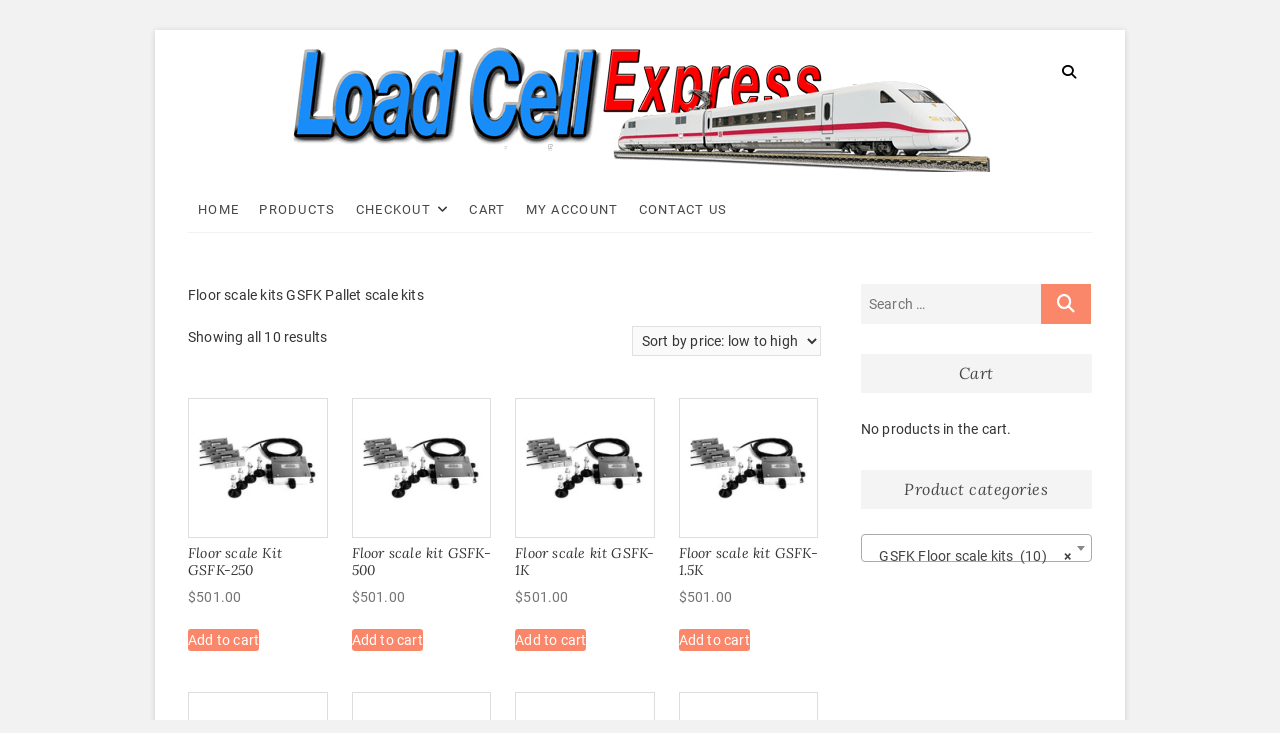

--- FILE ---
content_type: text/html; charset=UTF-8
request_url: https://loadcellexpress.com/product-category/floor-scale-pallet-scale-kits/gsfk-floor-scale-kits-pallet-scale-kits/
body_size: 16798
content:
<!DOCTYPE html><html lang="en-US"><head><meta charset="UTF-8" /><link rel="profile" href="http://gmpg.org/xfn/11" /><meta name='robots' content='index, follow, max-image-preview:large, max-snippet:-1, max-video-preview:-1' /><!-- <link media="all" href="https://loadcellexpress.com/wp-content/cache/autoptimize/css/autoptimize_2b71a4924f52cd0259c691d6d01f0518.css" rel="stylesheet"> -->
<link rel="stylesheet" type="text/css" href="//loadcellexpress.com/wp-content/cache/wpfc-minified/qgqymz27/dud58.css" media="all"/><!-- <link media="only screen and (max-width: 768px)" href="https://loadcellexpress.com/wp-content/cache/autoptimize/css/autoptimize_6fe211f8bb15af76999ce9135805d7af.css" rel="stylesheet"> -->
<link rel="stylesheet" type="text/css" href="//loadcellexpress.com/wp-content/cache/wpfc-minified/1aqi0p2/byaj5.css" media="only screen and (max-width: 768px)"/><title>GSFK Floor scale kits Archives - Load Cell Express</title><meta name="description" content="GSFK Floor scale kits" /><link rel="canonical" href="https://loadcellexpress.com/product-category/floor-scale-pallet-scale-kits/gsfk-floor-scale-kits-pallet-scale-kits/" /><meta property="og:locale" content="en_US" /><meta property="og:type" content="article" /><meta property="og:title" content="GSFK Floor scale kits Archives - Load Cell Express" /><meta property="og:description" content="GSFK Floor scale kits" /><meta property="og:url" content="https://loadcellexpress.com/product-category/floor-scale-pallet-scale-kits/gsfk-floor-scale-kits-pallet-scale-kits/" /><meta property="og:site_name" content="Load Cell Express" /> <script type="application/ld+json" class="yoast-schema-graph">{"@context":"https://schema.org","@graph":[{"@type":"CollectionPage","@id":"https://loadcellexpress.com/product-category/floor-scale-pallet-scale-kits/gsfk-floor-scale-kits-pallet-scale-kits/","url":"https://loadcellexpress.com/product-category/floor-scale-pallet-scale-kits/gsfk-floor-scale-kits-pallet-scale-kits/","name":"GSFK Floor scale kits Archives - Load Cell Express","isPartOf":{"@id":"https://loadcellexpress.com/#website"},"primaryImageOfPage":{"@id":"https://loadcellexpress.com/product-category/floor-scale-pallet-scale-kits/gsfk-floor-scale-kits-pallet-scale-kits/#primaryimage"},"image":{"@id":"https://loadcellexpress.com/product-category/floor-scale-pallet-scale-kits/gsfk-floor-scale-kits-pallet-scale-kits/#primaryimage"},"thumbnailUrl":"https://loadcellexpress.com/wp-content/uploads/2023/05/floor_Scale_kits-1.jpg","description":"GSFK Floor scale kits","breadcrumb":{"@id":"https://loadcellexpress.com/product-category/floor-scale-pallet-scale-kits/gsfk-floor-scale-kits-pallet-scale-kits/#breadcrumb"},"inLanguage":"en-US"},{"@type":"ImageObject","inLanguage":"en-US","@id":"https://loadcellexpress.com/product-category/floor-scale-pallet-scale-kits/gsfk-floor-scale-kits-pallet-scale-kits/#primaryimage","url":"https://loadcellexpress.com/wp-content/uploads/2023/05/floor_Scale_kits-1.jpg","contentUrl":"https://loadcellexpress.com/wp-content/uploads/2023/05/floor_Scale_kits-1.jpg","width":560,"height":560,"caption":"floor Scale kits 1"},{"@type":"BreadcrumbList","@id":"https://loadcellexpress.com/product-category/floor-scale-pallet-scale-kits/gsfk-floor-scale-kits-pallet-scale-kits/#breadcrumb","itemListElement":[{"@type":"ListItem","position":1,"name":"Home","item":"https://loadcellexpress.com/"},{"@type":"ListItem","position":2,"name":"Floor Scale kits","item":"https://loadcellexpress.com/product-category/floor-scale-pallet-scale-kits/"},{"@type":"ListItem","position":3,"name":"GSFK Floor scale kits"}]},{"@type":"WebSite","@id":"https://loadcellexpress.com/#website","url":"https://loadcellexpress.com/","name":"Load Cell Express","description":"Load Cell Express","publisher":{"@id":"https://loadcellexpress.com/#organization"},"potentialAction":[{"@type":"SearchAction","target":{"@type":"EntryPoint","urlTemplate":"https://loadcellexpress.com/?s={search_term_string}"},"query-input":{"@type":"PropertyValueSpecification","valueRequired":true,"valueName":"search_term_string"}}],"inLanguage":"en-US"},{"@type":"Organization","@id":"https://loadcellexpress.com/#organization","name":"SWS","url":"https://loadcellexpress.com/","logo":{"@type":"ImageObject","inLanguage":"en-US","@id":"https://loadcellexpress.com/#/schema/logo/image/","url":"https://loadcellexpress.com/wp-content/uploads/2020/12/Load-Cell-Express-Logo4.png","contentUrl":"https://loadcellexpress.com/wp-content/uploads/2020/12/Load-Cell-Express-Logo4.png","width":700,"height":127,"caption":"SWS"},"image":{"@id":"https://loadcellexpress.com/#/schema/logo/image/"},"sameAs":["https://www.facebook.com/pages/The-Load-Cell-Depot/1487319284816645?ref=hl","https://x.com/loadcelldepot"]}]}</script> <link rel="alternate" type="application/rss+xml" title="Load Cell Express &raquo; Feed" href="https://loadcellexpress.com/feed/" /><link rel="alternate" type="application/rss+xml" title="Load Cell Express &raquo; Comments Feed" href="https://loadcellexpress.com/comments/feed/" /><link rel="alternate" type="application/rss+xml" title="Load Cell Express &raquo; GSFK Floor scale kits Category Feed" href="https://loadcellexpress.com/product-category/floor-scale-pallet-scale-kits/gsfk-floor-scale-kits-pallet-scale-kits/feed/" /> <script src='//loadcellexpress.com/wp-content/cache/wpfc-minified/kogw9llz/byaj5.js' type="text/javascript"></script>
<!-- <script type="text/javascript" src="https://loadcellexpress.com/wp-includes/js/jquery/jquery.min.js" id="jquery-core-js"></script> --> <!-- <script defer type="text/javascript" src="https://loadcellexpress.com/wp-includes/js/jquery/jquery-migrate.min.js" id="jquery-migrate-js"></script> --> <!-- <script type="text/javascript" src="https://loadcellexpress.com/wp-content/plugins/woocommerce/assets/js/jquery-blockui/jquery.blockUI.min.js" id="wc-jquery-blockui-js" defer="defer" data-wp-strategy="defer"></script> --> <script type="text/javascript" id="wc-add-to-cart-js-extra">var wc_add_to_cart_params = {"ajax_url":"\/wp-admin\/admin-ajax.php","wc_ajax_url":"\/?wc-ajax=%%endpoint%%","i18n_view_cart":"View cart","cart_url":"https:\/\/loadcellexpress.com\/cart\/","is_cart":"","cart_redirect_after_add":"yes"};</script> <script src='//loadcellexpress.com/wp-content/cache/wpfc-minified/g4leskh1/byaj5.js' type="text/javascript"></script>
<!-- <script type="text/javascript" src="https://loadcellexpress.com/wp-content/plugins/woocommerce/assets/js/frontend/add-to-cart.min.js" id="wc-add-to-cart-js" defer="defer" data-wp-strategy="defer"></script> --> <!-- <script type="text/javascript" src="https://loadcellexpress.com/wp-content/plugins/woocommerce/assets/js/js-cookie/js.cookie.min.js" id="wc-js-cookie-js" defer="defer" data-wp-strategy="defer"></script> --> <script type="text/javascript" id="woocommerce-js-extra">var woocommerce_params = {"ajax_url":"\/wp-admin\/admin-ajax.php","wc_ajax_url":"\/?wc-ajax=%%endpoint%%","i18n_password_show":"Show password","i18n_password_hide":"Hide password"};</script> <script src='//loadcellexpress.com/wp-content/cache/wpfc-minified/ma2hsnit/byaj5.js' type="text/javascript"></script>
<!-- <script type="text/javascript" src="https://loadcellexpress.com/wp-content/plugins/woocommerce/assets/js/frontend/woocommerce.min.js" id="woocommerce-js" defer="defer" data-wp-strategy="defer"></script> --> <!--[if lt IE 9]> <script type="text/javascript" src="https://loadcellexpress.com/wp-content/themes/excellent/js/html5.js" id="html5-js"></script> <![endif]--><link rel="https://api.w.org/" href="https://loadcellexpress.com/wp-json/" /><link rel="alternate" title="JSON" type="application/json" href="https://loadcellexpress.com/wp-json/wp/v2/product_cat/262" /><link rel="EditURI" type="application/rsd+xml" title="RSD" href="https://loadcellexpress.com/xmlrpc.php?rsd" /><meta name="generator" content="WordPress 6.8.3" /><meta name="generator" content="WooCommerce 10.3.3" /><meta name="viewport" content="width=device-width" /> <noscript><style>.woocommerce-product-gallery{ opacity: 1 !important; }</style></noscript></head><body class="archive tax-product_cat term-gsfk-floor-scale-kits-pallet-scale-kits term-262 wp-custom-logo wp-embed-responsive wp-theme-excellent theme-excellent woocommerce woocommerce-page woocommerce-no-js boxed-layout "><div id="page" class="site"> <a class="skip-link screen-reader-text" href="#site-content-contain">Skip to content</a><header id="masthead" class="site-header" role="banner"><div class="custom-header"><div class="custom-header-media"></div></div><div class="top-bar"><div class="wrap"></div></div><div class="top-header"><div class="wrap"><div id="site-branding"><a href="https://loadcellexpress.com/" class="custom-logo-link" rel="home"><img width="700" height="127" src="https://loadcellexpress.com/wp-content/uploads/2020/12/Load-Cell-Express-Logo4.png" class="custom-logo" alt="Floor scale Kit GSFK-250" decoding="async" fetchpriority="high" srcset="https://loadcellexpress.com/wp-content/uploads/2020/12/Load-Cell-Express-Logo4.png 700w, https://loadcellexpress.com/wp-content/uploads/2020/12/Load-Cell-Express-Logo4-362x66.png 362w, https://loadcellexpress.com/wp-content/uploads/2020/12/Load-Cell-Express-Logo4-80x15.png 80w, https://loadcellexpress.com/wp-content/uploads/2020/12/Load-Cell-Express-Logo4-220x40.png 220w, https://loadcellexpress.com/wp-content/uploads/2020/12/Load-Cell-Express-Logo4-350x64.png 350w" sizes="(max-width: 700px) 100vw, 700px" title="Floor scale Kit GSFK-250" /></a><h2 id="site-title"> <a href="https://loadcellexpress.com/" title="Load Cell Express" rel="home"> Load Cell Express </a></h2><div id="site-description"> Load Cell Express</div></div> <button id="search-toggle" class="header-search" type="button"></button><div id="search-box" class="clearfix"><form class="search-form" action="https://loadcellexpress.com/" method="get"> <input type="search" name="s" class="search-field" placeholder="Search &hellip;" autocomplete="off"> <button type="submit" class="search-submit"><i class="fa fa-search"></i></button></form></div></div></div><div id="sticky-header" class="clearfix"><div class="wrap"><div class="header-navigation-wrap"><div class="header-social-block"></div><h3 class="nav-site-title"> <a href="https://loadcellexpress.com/" title="Load Cell Express">Load Cell Express</a></h3><nav id="site-navigation" class="main-navigation clearfix" role="navigation"  aria-label="Main Menu"> <button class="menu-toggle" type="button" aria-controls="primary-menu" aria-expanded="false"> <span class="line-one"></span> <span class="line-two"></span> <span class="line-three"></span> </button><ul id="primary-menu" class="menu nav-menu"><li id="menu-item-1858" class="menu-item menu-item-type-post_type menu-item-object-page menu-item-home menu-item-1858"><a href="https://loadcellexpress.com/" title="Load Cell Express">Home</a></li><li id="menu-item-61" class="menu-item menu-item-type-post_type menu-item-object-page menu-item-home menu-item-61"><a href="https://loadcellexpress.com/">Products</a></li><li id="menu-item-58" class="menu-item menu-item-type-post_type menu-item-object-page menu-item-has-children menu-item-58"><a href="https://loadcellexpress.com/checkout/">Checkout</a><ul class="sub-menu"><li id="menu-item-59" class="menu-item menu-item-type-post_type menu-item-object-page menu-item-59"><a href="https://loadcellexpress.com/checkout/review-order/">Checkout → Review Order</a></li></ul></li><li id="menu-item-60" class="menu-item menu-item-type-post_type menu-item-object-page menu-item-60"><a href="https://loadcellexpress.com/cart/">Cart</a></li><li id="menu-item-57" class="menu-item menu-item-type-post_type menu-item-object-page menu-item-57"><a href="https://loadcellexpress.com/my-account/">My Account</a></li><li id="menu-item-2466" class="menu-item menu-item-type-post_type menu-item-object-page menu-item-2466"><a href="https://loadcellexpress.com/contact-us/">Contact Us</a></li></ul></nav></div></div></div></header><div id="site-content-contain" class="site-content-contain"><div id="content" class="site-content"><div class="wrap"><div id="primary" class="content-area"><main id="main" class="site-main" role="main"><h1 class="page-title">GSFK Floor scale kits</h1><div class="term-description"><p>Floor scale kits GSFK Pallet scale kits</p></div><div class="woocommerce-notices-wrapper"></div><p class="woocommerce-result-count" role="alert" aria-relevant="all" data-is-sorted-by="true"> Showing all 10 results<span class="screen-reader-text">Sorted by price: low to high</span></p><form class="woocommerce-ordering" method="get"> <select
name="orderby"
class="orderby"
aria-label="Shop order"
><option value="popularity" >Sort by popularity</option><option value="date" >Sort by latest</option><option value="price"  selected='selected'>Sort by price: low to high</option><option value="price-desc" >Sort by price: high to low</option> </select> <input type="hidden" name="paged" value="1" /></form><ul class="products columns-4"><li class="product type-product post-337 status-publish first instock product_cat-gsfk-floor-scale-kits-pallet-scale-kits product_tag-floor-scale-kit product_tag-floor-scale-kit-gsfk-general-sensor has-post-thumbnail taxable shipping-taxable purchasable product-type-simple"> <a href="https://loadcellexpress.com/shop/floor-scale-pallet-scale-kits/gsfk-floor-scale-kits-pallet-scale-kits/floor-scale-kit-gsfk-250/" class="woocommerce-LoopProduct-link woocommerce-loop-product__link"><noscript><img width="349" height="349" src="https://loadcellexpress.com/wp-content/uploads/2023/05/floor_Scale_kits-1-349x349.jpg" class="attachment-woocommerce_thumbnail size-woocommerce_thumbnail" alt="Floor scale Kit GSFK-250" decoding="async" srcset="https://loadcellexpress.com/wp-content/uploads/2023/05/floor_Scale_kits-1-349x349.jpg 349w, https://loadcellexpress.com/wp-content/uploads/2023/05/floor_Scale_kits-1-180x180.jpg 180w, https://loadcellexpress.com/wp-content/uploads/2023/05/floor_Scale_kits-1-320x320.jpg 320w, https://loadcellexpress.com/wp-content/uploads/2023/05/floor_Scale_kits-1-80x80.jpg 80w, https://loadcellexpress.com/wp-content/uploads/2023/05/floor_Scale_kits-1-362x362.jpg 362w, https://loadcellexpress.com/wp-content/uploads/2023/05/floor_Scale_kits-1-100x100.jpg 100w, https://loadcellexpress.com/wp-content/uploads/2023/05/floor_Scale_kits-1.jpg 560w" sizes="(max-width: 349px) 100vw, 349px" title="Floor scale Kit GSFK-250" /></noscript><img width="349" height="349" src='data:image/svg+xml,%3Csvg%20xmlns=%22http://www.w3.org/2000/svg%22%20viewBox=%220%200%20349%20349%22%3E%3C/svg%3E' data-src="https://loadcellexpress.com/wp-content/uploads/2023/05/floor_Scale_kits-1-349x349.jpg" class="lazyload attachment-woocommerce_thumbnail size-woocommerce_thumbnail" alt="Floor scale Kit GSFK-250" decoding="async" data-srcset="https://loadcellexpress.com/wp-content/uploads/2023/05/floor_Scale_kits-1-349x349.jpg 349w, https://loadcellexpress.com/wp-content/uploads/2023/05/floor_Scale_kits-1-180x180.jpg 180w, https://loadcellexpress.com/wp-content/uploads/2023/05/floor_Scale_kits-1-320x320.jpg 320w, https://loadcellexpress.com/wp-content/uploads/2023/05/floor_Scale_kits-1-80x80.jpg 80w, https://loadcellexpress.com/wp-content/uploads/2023/05/floor_Scale_kits-1-362x362.jpg 362w, https://loadcellexpress.com/wp-content/uploads/2023/05/floor_Scale_kits-1-100x100.jpg 100w, https://loadcellexpress.com/wp-content/uploads/2023/05/floor_Scale_kits-1.jpg 560w" data-sizes="(max-width: 349px) 100vw, 349px" title="Floor scale Kit GSFK-250" /><h2 class="woocommerce-loop-product__title">Floor scale Kit GSFK-250</h2> <span class="price"><span class="woocommerce-Price-amount amount"><bdi><span class="woocommerce-Price-currencySymbol">&#36;</span>501.00</bdi></span></span> </a><a href="/product-category/floor-scale-pallet-scale-kits/gsfk-floor-scale-kits-pallet-scale-kits/?add-to-cart=337" aria-describedby="woocommerce_loop_add_to_cart_link_describedby_337" data-quantity="1" class="button product_type_simple add_to_cart_button ajax_add_to_cart" data-product_id="337" data-product_sku="floor-scale-kit-gsfk-250" aria-label="Add to cart: &ldquo;Floor scale Kit GSFK-250&rdquo;" rel="nofollow" data-success_message="&ldquo;Floor scale Kit GSFK-250&rdquo; has been added to your cart">Add to cart</a> <span id="woocommerce_loop_add_to_cart_link_describedby_337" class="screen-reader-text"> </span></li><li class="product type-product post-338 status-publish instock product_cat-gsfk-floor-scale-kits-pallet-scale-kits product_tag-000-lb product_tag-floor-scale-kit-1 product_tag-floor-scale-kit-gsfk-500 has-post-thumbnail taxable shipping-taxable purchasable product-type-simple"> <a href="https://loadcellexpress.com/shop/floor-scale-pallet-scale-kits/gsfk-floor-scale-kits-pallet-scale-kits/floor-scale-kit-gsfk-500/" class="woocommerce-LoopProduct-link woocommerce-loop-product__link"><noscript><img width="349" height="349" src="https://loadcellexpress.com/wp-content/uploads/2023/05/floor_Scale_kits-1-349x349.jpg" class="attachment-woocommerce_thumbnail size-woocommerce_thumbnail" alt="Floor scale kit GSFK-500" decoding="async" srcset="https://loadcellexpress.com/wp-content/uploads/2023/05/floor_Scale_kits-1-349x349.jpg 349w, https://loadcellexpress.com/wp-content/uploads/2023/05/floor_Scale_kits-1-180x180.jpg 180w, https://loadcellexpress.com/wp-content/uploads/2023/05/floor_Scale_kits-1-320x320.jpg 320w, https://loadcellexpress.com/wp-content/uploads/2023/05/floor_Scale_kits-1-80x80.jpg 80w, https://loadcellexpress.com/wp-content/uploads/2023/05/floor_Scale_kits-1-362x362.jpg 362w, https://loadcellexpress.com/wp-content/uploads/2023/05/floor_Scale_kits-1-100x100.jpg 100w, https://loadcellexpress.com/wp-content/uploads/2023/05/floor_Scale_kits-1.jpg 560w" sizes="(max-width: 349px) 100vw, 349px" title="Floor scale kit GSFK-500" /></noscript><img width="349" height="349" src='data:image/svg+xml,%3Csvg%20xmlns=%22http://www.w3.org/2000/svg%22%20viewBox=%220%200%20349%20349%22%3E%3C/svg%3E' data-src="https://loadcellexpress.com/wp-content/uploads/2023/05/floor_Scale_kits-1-349x349.jpg" class="lazyload attachment-woocommerce_thumbnail size-woocommerce_thumbnail" alt="Floor scale kit GSFK-500" decoding="async" data-srcset="https://loadcellexpress.com/wp-content/uploads/2023/05/floor_Scale_kits-1-349x349.jpg 349w, https://loadcellexpress.com/wp-content/uploads/2023/05/floor_Scale_kits-1-180x180.jpg 180w, https://loadcellexpress.com/wp-content/uploads/2023/05/floor_Scale_kits-1-320x320.jpg 320w, https://loadcellexpress.com/wp-content/uploads/2023/05/floor_Scale_kits-1-80x80.jpg 80w, https://loadcellexpress.com/wp-content/uploads/2023/05/floor_Scale_kits-1-362x362.jpg 362w, https://loadcellexpress.com/wp-content/uploads/2023/05/floor_Scale_kits-1-100x100.jpg 100w, https://loadcellexpress.com/wp-content/uploads/2023/05/floor_Scale_kits-1.jpg 560w" data-sizes="(max-width: 349px) 100vw, 349px" title="Floor scale kit GSFK-500" /><h2 class="woocommerce-loop-product__title">Floor scale kit GSFK-500</h2> <span class="price"><span class="woocommerce-Price-amount amount"><bdi><span class="woocommerce-Price-currencySymbol">&#36;</span>501.00</bdi></span></span> </a><a href="/product-category/floor-scale-pallet-scale-kits/gsfk-floor-scale-kits-pallet-scale-kits/?add-to-cart=338" aria-describedby="woocommerce_loop_add_to_cart_link_describedby_338" data-quantity="1" class="button product_type_simple add_to_cart_button ajax_add_to_cart" data-product_id="338" data-product_sku="floor-scale-kit-gsfk-500" aria-label="Add to cart: &ldquo;Floor scale kit GSFK-500&rdquo;" rel="nofollow" data-success_message="&ldquo;Floor scale kit GSFK-500&rdquo; has been added to your cart">Add to cart</a> <span id="woocommerce_loop_add_to_cart_link_describedby_338" class="screen-reader-text"> </span></li><li class="product type-product post-339 status-publish instock product_cat-gsfk-floor-scale-kits-pallet-scale-kits product_tag-floor-scale-kit-1000lb-capacity product_tag-floor-scale-kit-gsfk-1k has-post-thumbnail taxable shipping-taxable purchasable product-type-simple"> <a href="https://loadcellexpress.com/shop/floor-scale-pallet-scale-kits/gsfk-floor-scale-kits-pallet-scale-kits/floor-scale-kit-gsfk-1k/" class="woocommerce-LoopProduct-link woocommerce-loop-product__link"><noscript><img width="349" height="349" src="https://loadcellexpress.com/wp-content/uploads/2023/05/floor_Scale_kits-1-349x349.jpg" class="attachment-woocommerce_thumbnail size-woocommerce_thumbnail" alt="Floor scale kit GSFK-1K" decoding="async" srcset="https://loadcellexpress.com/wp-content/uploads/2023/05/floor_Scale_kits-1-349x349.jpg 349w, https://loadcellexpress.com/wp-content/uploads/2023/05/floor_Scale_kits-1-180x180.jpg 180w, https://loadcellexpress.com/wp-content/uploads/2023/05/floor_Scale_kits-1-320x320.jpg 320w, https://loadcellexpress.com/wp-content/uploads/2023/05/floor_Scale_kits-1-80x80.jpg 80w, https://loadcellexpress.com/wp-content/uploads/2023/05/floor_Scale_kits-1-362x362.jpg 362w, https://loadcellexpress.com/wp-content/uploads/2023/05/floor_Scale_kits-1-100x100.jpg 100w, https://loadcellexpress.com/wp-content/uploads/2023/05/floor_Scale_kits-1.jpg 560w" sizes="(max-width: 349px) 100vw, 349px" title="Floor scale kit GSFK-1K" /></noscript><img width="349" height="349" src='data:image/svg+xml,%3Csvg%20xmlns=%22http://www.w3.org/2000/svg%22%20viewBox=%220%200%20349%20349%22%3E%3C/svg%3E' data-src="https://loadcellexpress.com/wp-content/uploads/2023/05/floor_Scale_kits-1-349x349.jpg" class="lazyload attachment-woocommerce_thumbnail size-woocommerce_thumbnail" alt="Floor scale kit GSFK-1K" decoding="async" data-srcset="https://loadcellexpress.com/wp-content/uploads/2023/05/floor_Scale_kits-1-349x349.jpg 349w, https://loadcellexpress.com/wp-content/uploads/2023/05/floor_Scale_kits-1-180x180.jpg 180w, https://loadcellexpress.com/wp-content/uploads/2023/05/floor_Scale_kits-1-320x320.jpg 320w, https://loadcellexpress.com/wp-content/uploads/2023/05/floor_Scale_kits-1-80x80.jpg 80w, https://loadcellexpress.com/wp-content/uploads/2023/05/floor_Scale_kits-1-362x362.jpg 362w, https://loadcellexpress.com/wp-content/uploads/2023/05/floor_Scale_kits-1-100x100.jpg 100w, https://loadcellexpress.com/wp-content/uploads/2023/05/floor_Scale_kits-1.jpg 560w" data-sizes="(max-width: 349px) 100vw, 349px" title="Floor scale kit GSFK-1K" /><h2 class="woocommerce-loop-product__title">Floor scale kit GSFK-1K</h2> <span class="price"><span class="woocommerce-Price-amount amount"><bdi><span class="woocommerce-Price-currencySymbol">&#36;</span>501.00</bdi></span></span> </a><a href="/product-category/floor-scale-pallet-scale-kits/gsfk-floor-scale-kits-pallet-scale-kits/?add-to-cart=339" aria-describedby="woocommerce_loop_add_to_cart_link_describedby_339" data-quantity="1" class="button product_type_simple add_to_cart_button ajax_add_to_cart" data-product_id="339" data-product_sku="floor-scale-kit-gsfk-1k" aria-label="Add to cart: &ldquo;Floor scale kit GSFK-1K&rdquo;" rel="nofollow" data-success_message="&ldquo;Floor scale kit GSFK-1K&rdquo; has been added to your cart">Add to cart</a> <span id="woocommerce_loop_add_to_cart_link_describedby_339" class="screen-reader-text"> </span></li><li class="product type-product post-340 status-publish last instock product_cat-gsfk-floor-scale-kits-pallet-scale-kits product_tag-floor-scale-kit-1500lb-capacity product_tag-floor-scale-kit-gsfk-1-5k has-post-thumbnail taxable shipping-taxable purchasable product-type-simple"> <a href="https://loadcellexpress.com/shop/floor-scale-pallet-scale-kits/gsfk-floor-scale-kits-pallet-scale-kits/floor-scale-kit-gsfk-1-5k/" class="woocommerce-LoopProduct-link woocommerce-loop-product__link"><noscript><img width="349" height="349" src="https://loadcellexpress.com/wp-content/uploads/2023/05/floor_Scale_kits-1-349x349.jpg" class="attachment-woocommerce_thumbnail size-woocommerce_thumbnail" alt="Floor scale kit GSFK-1.5K" decoding="async" srcset="https://loadcellexpress.com/wp-content/uploads/2023/05/floor_Scale_kits-1-349x349.jpg 349w, https://loadcellexpress.com/wp-content/uploads/2023/05/floor_Scale_kits-1-180x180.jpg 180w, https://loadcellexpress.com/wp-content/uploads/2023/05/floor_Scale_kits-1-320x320.jpg 320w, https://loadcellexpress.com/wp-content/uploads/2023/05/floor_Scale_kits-1-80x80.jpg 80w, https://loadcellexpress.com/wp-content/uploads/2023/05/floor_Scale_kits-1-362x362.jpg 362w, https://loadcellexpress.com/wp-content/uploads/2023/05/floor_Scale_kits-1-100x100.jpg 100w, https://loadcellexpress.com/wp-content/uploads/2023/05/floor_Scale_kits-1.jpg 560w" sizes="(max-width: 349px) 100vw, 349px" title="Floor scale kit GSFK-1.5K" /></noscript><img width="349" height="349" src='data:image/svg+xml,%3Csvg%20xmlns=%22http://www.w3.org/2000/svg%22%20viewBox=%220%200%20349%20349%22%3E%3C/svg%3E' data-src="https://loadcellexpress.com/wp-content/uploads/2023/05/floor_Scale_kits-1-349x349.jpg" class="lazyload attachment-woocommerce_thumbnail size-woocommerce_thumbnail" alt="Floor scale kit GSFK-1.5K" decoding="async" data-srcset="https://loadcellexpress.com/wp-content/uploads/2023/05/floor_Scale_kits-1-349x349.jpg 349w, https://loadcellexpress.com/wp-content/uploads/2023/05/floor_Scale_kits-1-180x180.jpg 180w, https://loadcellexpress.com/wp-content/uploads/2023/05/floor_Scale_kits-1-320x320.jpg 320w, https://loadcellexpress.com/wp-content/uploads/2023/05/floor_Scale_kits-1-80x80.jpg 80w, https://loadcellexpress.com/wp-content/uploads/2023/05/floor_Scale_kits-1-362x362.jpg 362w, https://loadcellexpress.com/wp-content/uploads/2023/05/floor_Scale_kits-1-100x100.jpg 100w, https://loadcellexpress.com/wp-content/uploads/2023/05/floor_Scale_kits-1.jpg 560w" data-sizes="(max-width: 349px) 100vw, 349px" title="Floor scale kit GSFK-1.5K" /><h2 class="woocommerce-loop-product__title">Floor scale kit GSFK-1.5K</h2> <span class="price"><span class="woocommerce-Price-amount amount"><bdi><span class="woocommerce-Price-currencySymbol">&#36;</span>501.00</bdi></span></span> </a><a href="/product-category/floor-scale-pallet-scale-kits/gsfk-floor-scale-kits-pallet-scale-kits/?add-to-cart=340" aria-describedby="woocommerce_loop_add_to_cart_link_describedby_340" data-quantity="1" class="button product_type_simple add_to_cart_button ajax_add_to_cart" data-product_id="340" data-product_sku="floor-scale-kit-gsfk-1-5k" aria-label="Add to cart: &ldquo;Floor scale kit GSFK-1.5K&rdquo;" rel="nofollow" data-success_message="&ldquo;Floor scale kit GSFK-1.5K&rdquo; has been added to your cart">Add to cart</a> <span id="woocommerce_loop_add_to_cart_link_describedby_340" class="screen-reader-text"> </span></li><li class="product type-product post-341 status-publish first instock product_cat-gsfk-floor-scale-kits-pallet-scale-kits product_tag-floor-scale-kit-2000lb-capacity product_tag-floor-scale-kit-gsfk-2k has-post-thumbnail taxable shipping-taxable purchasable product-type-simple"> <a href="https://loadcellexpress.com/shop/floor-scale-pallet-scale-kits/gsfk-floor-scale-kits-pallet-scale-kits/floor-scale-kit-gsfk-2k/" class="woocommerce-LoopProduct-link woocommerce-loop-product__link"><noscript><img width="349" height="349" src="https://loadcellexpress.com/wp-content/uploads/2023/05/floor_Scale_kits-1-349x349.jpg" class="attachment-woocommerce_thumbnail size-woocommerce_thumbnail" alt="Floor scale kit GSFK-2K" decoding="async" srcset="https://loadcellexpress.com/wp-content/uploads/2023/05/floor_Scale_kits-1-349x349.jpg 349w, https://loadcellexpress.com/wp-content/uploads/2023/05/floor_Scale_kits-1-180x180.jpg 180w, https://loadcellexpress.com/wp-content/uploads/2023/05/floor_Scale_kits-1-320x320.jpg 320w, https://loadcellexpress.com/wp-content/uploads/2023/05/floor_Scale_kits-1-80x80.jpg 80w, https://loadcellexpress.com/wp-content/uploads/2023/05/floor_Scale_kits-1-362x362.jpg 362w, https://loadcellexpress.com/wp-content/uploads/2023/05/floor_Scale_kits-1-100x100.jpg 100w, https://loadcellexpress.com/wp-content/uploads/2023/05/floor_Scale_kits-1.jpg 560w" sizes="(max-width: 349px) 100vw, 349px" title="Floor scale kit GSFK-2K" /></noscript><img width="349" height="349" src='data:image/svg+xml,%3Csvg%20xmlns=%22http://www.w3.org/2000/svg%22%20viewBox=%220%200%20349%20349%22%3E%3C/svg%3E' data-src="https://loadcellexpress.com/wp-content/uploads/2023/05/floor_Scale_kits-1-349x349.jpg" class="lazyload attachment-woocommerce_thumbnail size-woocommerce_thumbnail" alt="Floor scale kit GSFK-2K" decoding="async" data-srcset="https://loadcellexpress.com/wp-content/uploads/2023/05/floor_Scale_kits-1-349x349.jpg 349w, https://loadcellexpress.com/wp-content/uploads/2023/05/floor_Scale_kits-1-180x180.jpg 180w, https://loadcellexpress.com/wp-content/uploads/2023/05/floor_Scale_kits-1-320x320.jpg 320w, https://loadcellexpress.com/wp-content/uploads/2023/05/floor_Scale_kits-1-80x80.jpg 80w, https://loadcellexpress.com/wp-content/uploads/2023/05/floor_Scale_kits-1-362x362.jpg 362w, https://loadcellexpress.com/wp-content/uploads/2023/05/floor_Scale_kits-1-100x100.jpg 100w, https://loadcellexpress.com/wp-content/uploads/2023/05/floor_Scale_kits-1.jpg 560w" data-sizes="(max-width: 349px) 100vw, 349px" title="Floor scale kit GSFK-2K" /><h2 class="woocommerce-loop-product__title">Floor scale kit GSFK-2K</h2> <span class="price"><span class="woocommerce-Price-amount amount"><bdi><span class="woocommerce-Price-currencySymbol">&#36;</span>501.00</bdi></span></span> </a><a href="/product-category/floor-scale-pallet-scale-kits/gsfk-floor-scale-kits-pallet-scale-kits/?add-to-cart=341" aria-describedby="woocommerce_loop_add_to_cart_link_describedby_341" data-quantity="1" class="button product_type_simple add_to_cart_button ajax_add_to_cart" data-product_id="341" data-product_sku="floor-scale-kit-gsfk-2k" aria-label="Add to cart: &ldquo;Floor scale kit GSFK-2K&rdquo;" rel="nofollow" data-success_message="&ldquo;Floor scale kit GSFK-2K&rdquo; has been added to your cart">Add to cart</a> <span id="woocommerce_loop_add_to_cart_link_describedby_341" class="screen-reader-text"> </span></li><li class="product type-product post-342 status-publish instock product_cat-gsfk-floor-scale-kits-pallet-scale-kits product_tag-floor-scale-kit-5000lb-full-capacity product_tag-floor-scale-kit-gsfk-2-5k has-post-thumbnail taxable shipping-taxable purchasable product-type-simple"> <a href="https://loadcellexpress.com/shop/floor-scale-pallet-scale-kits/gsfk-floor-scale-kits-pallet-scale-kits/floor-scale-kit-gsfk-2-5k/" class="woocommerce-LoopProduct-link woocommerce-loop-product__link"><noscript><img width="349" height="349" src="https://loadcellexpress.com/wp-content/uploads/2023/05/floor_Scale_kits-1-349x349.jpg" class="attachment-woocommerce_thumbnail size-woocommerce_thumbnail" alt="Floor scale kit GSFK-2.5K" decoding="async" srcset="https://loadcellexpress.com/wp-content/uploads/2023/05/floor_Scale_kits-1-349x349.jpg 349w, https://loadcellexpress.com/wp-content/uploads/2023/05/floor_Scale_kits-1-180x180.jpg 180w, https://loadcellexpress.com/wp-content/uploads/2023/05/floor_Scale_kits-1-320x320.jpg 320w, https://loadcellexpress.com/wp-content/uploads/2023/05/floor_Scale_kits-1-80x80.jpg 80w, https://loadcellexpress.com/wp-content/uploads/2023/05/floor_Scale_kits-1-362x362.jpg 362w, https://loadcellexpress.com/wp-content/uploads/2023/05/floor_Scale_kits-1-100x100.jpg 100w, https://loadcellexpress.com/wp-content/uploads/2023/05/floor_Scale_kits-1.jpg 560w" sizes="(max-width: 349px) 100vw, 349px" title="Floor scale kit GSFK-2.5K" /></noscript><img width="349" height="349" src='data:image/svg+xml,%3Csvg%20xmlns=%22http://www.w3.org/2000/svg%22%20viewBox=%220%200%20349%20349%22%3E%3C/svg%3E' data-src="https://loadcellexpress.com/wp-content/uploads/2023/05/floor_Scale_kits-1-349x349.jpg" class="lazyload attachment-woocommerce_thumbnail size-woocommerce_thumbnail" alt="Floor scale kit GSFK-2.5K" decoding="async" data-srcset="https://loadcellexpress.com/wp-content/uploads/2023/05/floor_Scale_kits-1-349x349.jpg 349w, https://loadcellexpress.com/wp-content/uploads/2023/05/floor_Scale_kits-1-180x180.jpg 180w, https://loadcellexpress.com/wp-content/uploads/2023/05/floor_Scale_kits-1-320x320.jpg 320w, https://loadcellexpress.com/wp-content/uploads/2023/05/floor_Scale_kits-1-80x80.jpg 80w, https://loadcellexpress.com/wp-content/uploads/2023/05/floor_Scale_kits-1-362x362.jpg 362w, https://loadcellexpress.com/wp-content/uploads/2023/05/floor_Scale_kits-1-100x100.jpg 100w, https://loadcellexpress.com/wp-content/uploads/2023/05/floor_Scale_kits-1.jpg 560w" data-sizes="(max-width: 349px) 100vw, 349px" title="Floor scale kit GSFK-2.5K" /><h2 class="woocommerce-loop-product__title">Floor scale kit GSFK-2.5K</h2> <span class="price"><span class="woocommerce-Price-amount amount"><bdi><span class="woocommerce-Price-currencySymbol">&#36;</span>501.00</bdi></span></span> </a><a href="/product-category/floor-scale-pallet-scale-kits/gsfk-floor-scale-kits-pallet-scale-kits/?add-to-cart=342" aria-describedby="woocommerce_loop_add_to_cart_link_describedby_342" data-quantity="1" class="button product_type_simple add_to_cart_button ajax_add_to_cart" data-product_id="342" data-product_sku="floor-scale-kit-gsfk-2-5k" aria-label="Add to cart: &ldquo;Floor scale kit GSFK-2.5K&rdquo;" rel="nofollow" data-success_message="&ldquo;Floor scale kit GSFK-2.5K&rdquo; has been added to your cart">Add to cart</a> <span id="woocommerce_loop_add_to_cart_link_describedby_342" class="screen-reader-text"> </span></li><li class="product type-product post-343 status-publish instock product_cat-gsfk-floor-scale-kits-pallet-scale-kits product_tag-floor-scale-kit-8000lb-capacity product_tag-floor-scale-kit-gsfk-4k has-post-thumbnail taxable shipping-taxable purchasable product-type-simple"> <a href="https://loadcellexpress.com/shop/floor-scale-pallet-scale-kits/gsfk-floor-scale-kits-pallet-scale-kits/floor-scale-kit-gsfk-4k/" class="woocommerce-LoopProduct-link woocommerce-loop-product__link"><noscript><img width="349" height="349" src="https://loadcellexpress.com/wp-content/uploads/2023/05/floor_Scale_kits-1-349x349.jpg" class="attachment-woocommerce_thumbnail size-woocommerce_thumbnail" alt="Floor scale kit GSFK-4K" decoding="async" srcset="https://loadcellexpress.com/wp-content/uploads/2023/05/floor_Scale_kits-1-349x349.jpg 349w, https://loadcellexpress.com/wp-content/uploads/2023/05/floor_Scale_kits-1-180x180.jpg 180w, https://loadcellexpress.com/wp-content/uploads/2023/05/floor_Scale_kits-1-320x320.jpg 320w, https://loadcellexpress.com/wp-content/uploads/2023/05/floor_Scale_kits-1-80x80.jpg 80w, https://loadcellexpress.com/wp-content/uploads/2023/05/floor_Scale_kits-1-362x362.jpg 362w, https://loadcellexpress.com/wp-content/uploads/2023/05/floor_Scale_kits-1-100x100.jpg 100w, https://loadcellexpress.com/wp-content/uploads/2023/05/floor_Scale_kits-1.jpg 560w" sizes="(max-width: 349px) 100vw, 349px" title="Floor scale kit GSFK-4K" /></noscript><img width="349" height="349" src='data:image/svg+xml,%3Csvg%20xmlns=%22http://www.w3.org/2000/svg%22%20viewBox=%220%200%20349%20349%22%3E%3C/svg%3E' data-src="https://loadcellexpress.com/wp-content/uploads/2023/05/floor_Scale_kits-1-349x349.jpg" class="lazyload attachment-woocommerce_thumbnail size-woocommerce_thumbnail" alt="Floor scale kit GSFK-4K" decoding="async" data-srcset="https://loadcellexpress.com/wp-content/uploads/2023/05/floor_Scale_kits-1-349x349.jpg 349w, https://loadcellexpress.com/wp-content/uploads/2023/05/floor_Scale_kits-1-180x180.jpg 180w, https://loadcellexpress.com/wp-content/uploads/2023/05/floor_Scale_kits-1-320x320.jpg 320w, https://loadcellexpress.com/wp-content/uploads/2023/05/floor_Scale_kits-1-80x80.jpg 80w, https://loadcellexpress.com/wp-content/uploads/2023/05/floor_Scale_kits-1-362x362.jpg 362w, https://loadcellexpress.com/wp-content/uploads/2023/05/floor_Scale_kits-1-100x100.jpg 100w, https://loadcellexpress.com/wp-content/uploads/2023/05/floor_Scale_kits-1.jpg 560w" data-sizes="(max-width: 349px) 100vw, 349px" title="Floor scale kit GSFK-4K" /><h2 class="woocommerce-loop-product__title">Floor scale kit GSFK-4K</h2> <span class="price"><span class="woocommerce-Price-amount amount"><bdi><span class="woocommerce-Price-currencySymbol">&#36;</span>501.00</bdi></span></span> </a><a href="/product-category/floor-scale-pallet-scale-kits/gsfk-floor-scale-kits-pallet-scale-kits/?add-to-cart=343" aria-describedby="woocommerce_loop_add_to_cart_link_describedby_343" data-quantity="1" class="button product_type_simple add_to_cart_button ajax_add_to_cart" data-product_id="343" data-product_sku="floor-scale-kit-gsfk-4k" aria-label="Add to cart: &ldquo;Floor scale kit GSFK-4K&rdquo;" rel="nofollow" data-success_message="&ldquo;Floor scale kit GSFK-4K&rdquo; has been added to your cart">Add to cart</a> <span id="woocommerce_loop_add_to_cart_link_describedby_343" class="screen-reader-text"> </span></li><li class="product type-product post-344 status-publish last instock product_cat-gsfk-floor-scale-kits-pallet-scale-kits product_tag-floor-scale-kit-10000lb-capacity product_tag-floor-scale-kit-gsfk-5kse has-post-thumbnail taxable shipping-taxable purchasable product-type-simple"> <a href="https://loadcellexpress.com/shop/floor-scale-pallet-scale-kits/gsfk-floor-scale-kits-pallet-scale-kits/floor-scale-kit-gsfk-5kse/" class="woocommerce-LoopProduct-link woocommerce-loop-product__link"><noscript><img width="349" height="349" src="https://loadcellexpress.com/wp-content/uploads/2023/05/floor_Scale_kits-1-349x349.jpg" class="attachment-woocommerce_thumbnail size-woocommerce_thumbnail" alt="Floor scale kit GSFK-5KSE" decoding="async" srcset="https://loadcellexpress.com/wp-content/uploads/2023/05/floor_Scale_kits-1-349x349.jpg 349w, https://loadcellexpress.com/wp-content/uploads/2023/05/floor_Scale_kits-1-180x180.jpg 180w, https://loadcellexpress.com/wp-content/uploads/2023/05/floor_Scale_kits-1-320x320.jpg 320w, https://loadcellexpress.com/wp-content/uploads/2023/05/floor_Scale_kits-1-80x80.jpg 80w, https://loadcellexpress.com/wp-content/uploads/2023/05/floor_Scale_kits-1-362x362.jpg 362w, https://loadcellexpress.com/wp-content/uploads/2023/05/floor_Scale_kits-1-100x100.jpg 100w, https://loadcellexpress.com/wp-content/uploads/2023/05/floor_Scale_kits-1.jpg 560w" sizes="(max-width: 349px) 100vw, 349px" title="Floor scale kit GSFK-5KSE" /></noscript><img width="349" height="349" src='data:image/svg+xml,%3Csvg%20xmlns=%22http://www.w3.org/2000/svg%22%20viewBox=%220%200%20349%20349%22%3E%3C/svg%3E' data-src="https://loadcellexpress.com/wp-content/uploads/2023/05/floor_Scale_kits-1-349x349.jpg" class="lazyload attachment-woocommerce_thumbnail size-woocommerce_thumbnail" alt="Floor scale kit GSFK-5KSE" decoding="async" data-srcset="https://loadcellexpress.com/wp-content/uploads/2023/05/floor_Scale_kits-1-349x349.jpg 349w, https://loadcellexpress.com/wp-content/uploads/2023/05/floor_Scale_kits-1-180x180.jpg 180w, https://loadcellexpress.com/wp-content/uploads/2023/05/floor_Scale_kits-1-320x320.jpg 320w, https://loadcellexpress.com/wp-content/uploads/2023/05/floor_Scale_kits-1-80x80.jpg 80w, https://loadcellexpress.com/wp-content/uploads/2023/05/floor_Scale_kits-1-362x362.jpg 362w, https://loadcellexpress.com/wp-content/uploads/2023/05/floor_Scale_kits-1-100x100.jpg 100w, https://loadcellexpress.com/wp-content/uploads/2023/05/floor_Scale_kits-1.jpg 560w" data-sizes="(max-width: 349px) 100vw, 349px" title="Floor scale kit GSFK-5KSE" /><h2 class="woocommerce-loop-product__title">Floor scale kit GSFK-5KSE</h2> <span class="price"><span class="woocommerce-Price-amount amount"><bdi><span class="woocommerce-Price-currencySymbol">&#36;</span>501.00</bdi></span></span> </a><a href="/product-category/floor-scale-pallet-scale-kits/gsfk-floor-scale-kits-pallet-scale-kits/?add-to-cart=344" aria-describedby="woocommerce_loop_add_to_cart_link_describedby_344" data-quantity="1" class="button product_type_simple add_to_cart_button ajax_add_to_cart" data-product_id="344" data-product_sku="floor-scale-kit-gsfk-5kse" aria-label="Add to cart: &ldquo;Floor scale kit GSFK-5KSE&rdquo;" rel="nofollow" data-success_message="&ldquo;Floor scale kit GSFK-5KSE&rdquo; has been added to your cart">Add to cart</a> <span id="woocommerce_loop_add_to_cart_link_describedby_344" class="screen-reader-text"> </span></li><li class="product type-product post-345 status-publish first instock product_cat-gsfk-floor-scale-kits-pallet-scale-kits product_tag-floor-scale-kit-10000lb-capacity product_tag-floor-scale-kit-gsfk-5k has-post-thumbnail taxable shipping-taxable purchasable product-type-simple"> <a href="https://loadcellexpress.com/shop/floor-scale-pallet-scale-kits/gsfk-floor-scale-kits-pallet-scale-kits/floor-scale-kit-gsfk-5k/" class="woocommerce-LoopProduct-link woocommerce-loop-product__link"><noscript><img width="349" height="349" src="https://loadcellexpress.com/wp-content/uploads/2023/05/floor_Scale_kits-1-349x349.jpg" class="attachment-woocommerce_thumbnail size-woocommerce_thumbnail" alt="Floor scale kit GSFK-5K" decoding="async" srcset="https://loadcellexpress.com/wp-content/uploads/2023/05/floor_Scale_kits-1-349x349.jpg 349w, https://loadcellexpress.com/wp-content/uploads/2023/05/floor_Scale_kits-1-180x180.jpg 180w, https://loadcellexpress.com/wp-content/uploads/2023/05/floor_Scale_kits-1-320x320.jpg 320w, https://loadcellexpress.com/wp-content/uploads/2023/05/floor_Scale_kits-1-80x80.jpg 80w, https://loadcellexpress.com/wp-content/uploads/2023/05/floor_Scale_kits-1-362x362.jpg 362w, https://loadcellexpress.com/wp-content/uploads/2023/05/floor_Scale_kits-1-100x100.jpg 100w, https://loadcellexpress.com/wp-content/uploads/2023/05/floor_Scale_kits-1.jpg 560w" sizes="(max-width: 349px) 100vw, 349px" title="Floor scale kit GSFK-5K" /></noscript><img width="349" height="349" src='data:image/svg+xml,%3Csvg%20xmlns=%22http://www.w3.org/2000/svg%22%20viewBox=%220%200%20349%20349%22%3E%3C/svg%3E' data-src="https://loadcellexpress.com/wp-content/uploads/2023/05/floor_Scale_kits-1-349x349.jpg" class="lazyload attachment-woocommerce_thumbnail size-woocommerce_thumbnail" alt="Floor scale kit GSFK-5K" decoding="async" data-srcset="https://loadcellexpress.com/wp-content/uploads/2023/05/floor_Scale_kits-1-349x349.jpg 349w, https://loadcellexpress.com/wp-content/uploads/2023/05/floor_Scale_kits-1-180x180.jpg 180w, https://loadcellexpress.com/wp-content/uploads/2023/05/floor_Scale_kits-1-320x320.jpg 320w, https://loadcellexpress.com/wp-content/uploads/2023/05/floor_Scale_kits-1-80x80.jpg 80w, https://loadcellexpress.com/wp-content/uploads/2023/05/floor_Scale_kits-1-362x362.jpg 362w, https://loadcellexpress.com/wp-content/uploads/2023/05/floor_Scale_kits-1-100x100.jpg 100w, https://loadcellexpress.com/wp-content/uploads/2023/05/floor_Scale_kits-1.jpg 560w" data-sizes="(max-width: 349px) 100vw, 349px" title="Floor scale kit GSFK-5K" /><h2 class="woocommerce-loop-product__title">Floor scale kit GSFK-5K</h2> <span class="price"><span class="woocommerce-Price-amount amount"><bdi><span class="woocommerce-Price-currencySymbol">&#36;</span>737.00</bdi></span></span> </a><a href="/product-category/floor-scale-pallet-scale-kits/gsfk-floor-scale-kits-pallet-scale-kits/?add-to-cart=345" aria-describedby="woocommerce_loop_add_to_cart_link_describedby_345" data-quantity="1" class="button product_type_simple add_to_cart_button ajax_add_to_cart" data-product_id="345" data-product_sku="floor-scale-kit-gsfk-5k" aria-label="Add to cart: &ldquo;Floor scale kit GSFK-5K&rdquo;" rel="nofollow" data-success_message="&ldquo;Floor scale kit GSFK-5K&rdquo; has been added to your cart">Add to cart</a> <span id="woocommerce_loop_add_to_cart_link_describedby_345" class="screen-reader-text"> </span></li><li class="product type-product post-346 status-publish instock product_cat-gsfk-floor-scale-kits-pallet-scale-kits product_tag-floor-scale-kit-20000lb-capacity product_tag-floor-scale-kit-gsfk-10k has-post-thumbnail taxable shipping-taxable purchasable product-type-simple"> <a href="https://loadcellexpress.com/shop/floor-scale-pallet-scale-kits/gsfk-floor-scale-kits-pallet-scale-kits/floor-scale-kit-gsfk-10k/" class="woocommerce-LoopProduct-link woocommerce-loop-product__link"><noscript><img width="349" height="349" src="https://loadcellexpress.com/wp-content/uploads/2023/05/floor_Scale_kits-1-349x349.jpg" class="attachment-woocommerce_thumbnail size-woocommerce_thumbnail" alt="Floor scale kit GSFK-10K" decoding="async" srcset="https://loadcellexpress.com/wp-content/uploads/2023/05/floor_Scale_kits-1-349x349.jpg 349w, https://loadcellexpress.com/wp-content/uploads/2023/05/floor_Scale_kits-1-180x180.jpg 180w, https://loadcellexpress.com/wp-content/uploads/2023/05/floor_Scale_kits-1-320x320.jpg 320w, https://loadcellexpress.com/wp-content/uploads/2023/05/floor_Scale_kits-1-80x80.jpg 80w, https://loadcellexpress.com/wp-content/uploads/2023/05/floor_Scale_kits-1-362x362.jpg 362w, https://loadcellexpress.com/wp-content/uploads/2023/05/floor_Scale_kits-1-100x100.jpg 100w, https://loadcellexpress.com/wp-content/uploads/2023/05/floor_Scale_kits-1.jpg 560w" sizes="(max-width: 349px) 100vw, 349px" title="Floor scale kit GSFK-10K" /></noscript><img width="349" height="349" src='data:image/svg+xml,%3Csvg%20xmlns=%22http://www.w3.org/2000/svg%22%20viewBox=%220%200%20349%20349%22%3E%3C/svg%3E' data-src="https://loadcellexpress.com/wp-content/uploads/2023/05/floor_Scale_kits-1-349x349.jpg" class="lazyload attachment-woocommerce_thumbnail size-woocommerce_thumbnail" alt="Floor scale kit GSFK-10K" decoding="async" data-srcset="https://loadcellexpress.com/wp-content/uploads/2023/05/floor_Scale_kits-1-349x349.jpg 349w, https://loadcellexpress.com/wp-content/uploads/2023/05/floor_Scale_kits-1-180x180.jpg 180w, https://loadcellexpress.com/wp-content/uploads/2023/05/floor_Scale_kits-1-320x320.jpg 320w, https://loadcellexpress.com/wp-content/uploads/2023/05/floor_Scale_kits-1-80x80.jpg 80w, https://loadcellexpress.com/wp-content/uploads/2023/05/floor_Scale_kits-1-362x362.jpg 362w, https://loadcellexpress.com/wp-content/uploads/2023/05/floor_Scale_kits-1-100x100.jpg 100w, https://loadcellexpress.com/wp-content/uploads/2023/05/floor_Scale_kits-1.jpg 560w" data-sizes="(max-width: 349px) 100vw, 349px" title="Floor scale kit GSFK-10K" /><h2 class="woocommerce-loop-product__title">Floor scale kit GSFK-10K</h2> <span class="price"><span class="woocommerce-Price-amount amount"><bdi><span class="woocommerce-Price-currencySymbol">&#36;</span>737.00</bdi></span></span> </a><a href="/product-category/floor-scale-pallet-scale-kits/gsfk-floor-scale-kits-pallet-scale-kits/?add-to-cart=346" aria-describedby="woocommerce_loop_add_to_cart_link_describedby_346" data-quantity="1" class="button product_type_simple add_to_cart_button ajax_add_to_cart" data-product_id="346" data-product_sku="floor-scale-kit-gsfk-10k" aria-label="Add to cart: &ldquo;Floor scale kit GSFK-10K&rdquo;" rel="nofollow" data-success_message="&ldquo;Floor scale kit GSFK-10K&rdquo; has been added to your cart">Add to cart</a> <span id="woocommerce_loop_add_to_cart_link_describedby_346" class="screen-reader-text"> </span></li></ul></main></div><aside id="secondary" class="widget-area"><div id="search-2" class="widget widget_search"><form class="search-form" action="https://loadcellexpress.com/" method="get"> <input type="search" name="s" class="search-field" placeholder="Search &hellip;" autocomplete="off"> <button type="submit" class="search-submit"><i class="fa fa-search"></i></button></form></div><div id="woocommerce_widget_cart-5" class="widget woocommerce widget_shopping_cart"><h2 class="widget-title">Cart</h2><div class="widget_shopping_cart_content"></div></div><div id="woocommerce_product_categories-4" class="widget woocommerce widget_product_categories"><h2 class="widget-title">Product categories</h2><select  name='product_cat' id='product_cat' class='dropdown_product_cat'><option value=''>Select a category</option><option class="level-0" value="animal-scales">Animal Scales&nbsp;&nbsp;(20)</option><option class="level-1" value="alleyway-livestock-scales">&nbsp;&nbsp;&nbsp;Alleyway livestock scales&nbsp;&nbsp;(2)</option><option class="level-1" value="cattle-chute-scale">&nbsp;&nbsp;&nbsp;Cattle chute scale&nbsp;&nbsp;(4)</option><option class="level-1" value="livestock-scale-kit-cattle-chute-kit-animal-scales">&nbsp;&nbsp;&nbsp;Livestock scale kit cattle chute kit&nbsp;&nbsp;(3)</option><option class="level-1" value="livestock-scale-kit-cattle-hog-scale-kit">&nbsp;&nbsp;&nbsp;Livestock scale kit Cattle Hog scale kit&nbsp;&nbsp;(14)</option><option class="level-1" value="livestock-scale-kit-lp7510">&nbsp;&nbsp;&nbsp;Livestock Scale Kit LP7510&nbsp;&nbsp;(3)</option><option class="level-1" value="livestock-scale-kit-waterproof">&nbsp;&nbsp;&nbsp;Livestock scale kit waterproof&nbsp;&nbsp;(2)</option><option class="level-0" value="balances">Balances&nbsp;&nbsp;(106)</option><option class="level-1" value="ad-ej-series">&nbsp;&nbsp;&nbsp;A&amp;D EJ Series&nbsp;&nbsp;(26)</option><option class="level-1" value="ad-ek-i-series">&nbsp;&nbsp;&nbsp;A&amp;D EK-i Series&nbsp;&nbsp;(20)</option><option class="level-1" value="ad-fx-i-series">&nbsp;&nbsp;&nbsp;A&amp;D FX-i Series&nbsp;&nbsp;(27)</option><option class="level-1" value="ad-gp-series">&nbsp;&nbsp;&nbsp;A&amp;D GP Series&nbsp;&nbsp;(22)</option><option class="level-1" value="ad-gx-l-series">&nbsp;&nbsp;&nbsp;A&amp;D GX-L Series&nbsp;&nbsp;(13)</option><option class="level-0" value="beam-load-cells">Beam Load Cells&nbsp;&nbsp;(332)</option><option class="level-1" value="3410-tedea-thru-load-hole">&nbsp;&nbsp;&nbsp;3410 Tedea load cell&nbsp;&nbsp;(5)</option><option class="level-1" value="3411-tedea-threaded-hole-load-cell">&nbsp;&nbsp;&nbsp;3411 Tedea load cell&nbsp;&nbsp;(5)</option><option class="level-1" value="355-tedea-beam-load-cell">&nbsp;&nbsp;&nbsp;355 Tedea beam&nbsp;&nbsp;(7)</option><option class="level-1" value="5123-9123-revere-load-cell">&nbsp;&nbsp;&nbsp;5123 9123 Revere Load Cell&nbsp;&nbsp;(16)</option><option class="level-1" value="60040-sensortronics-for-65059-mount">&nbsp;&nbsp;&nbsp;60040 Sensortronics load cell&nbsp;&nbsp;(7)</option><option class="level-1" value="65023-ss-sensortronics-beam-cell">&nbsp;&nbsp;&nbsp;65023-SS Sensortronics&nbsp;&nbsp;(11)</option><option class="level-1" value="65023-65023a-sensortronics-beam-load-cell">&nbsp;&nbsp;&nbsp;65023A Sensortonics&nbsp;&nbsp;(12)</option><option class="level-1" value="65083-sensortronics-beam-load-cell">&nbsp;&nbsp;&nbsp;65083 Sensortronics&nbsp;&nbsp;(8)</option><option class="level-1" value="65083s-sensortronics-beam-cell">&nbsp;&nbsp;&nbsp;65083S Sensortronics&nbsp;&nbsp;(7)</option><option class="level-1" value="743-toledo-masstron-load-cell">&nbsp;&nbsp;&nbsp;743 Toledo Masstron cell&nbsp;&nbsp;(5)</option><option class="level-1" value="745-toledo-flex-mount-load-cell">&nbsp;&nbsp;&nbsp;745 Toledo load cell&nbsp;&nbsp;(7)</option><option class="level-1" value="b35-hbm-beam-load-cell">&nbsp;&nbsp;&nbsp;B35 HBM load cell&nbsp;&nbsp;(8)</option><option class="level-1" value="b8d-zemic">&nbsp;&nbsp;&nbsp;B8D Zemic&nbsp;&nbsp;(15)</option><option class="level-1" value="bbs-hbm-load-cell">&nbsp;&nbsp;&nbsp;BBS HBM Load cell&nbsp;&nbsp;(7)</option><option class="level-1" value="blc-counterboare-hbm-replacement-beam-load-cell">&nbsp;&nbsp;&nbsp;BLC counterbore load cell&nbsp;&nbsp;(6)</option><option class="level-1" value="blc-hbm-repalcement-threaded-load-hole-cell">&nbsp;&nbsp;&nbsp;BLC threaded load cell&nbsp;&nbsp;(7)</option><option class="level-1" value="cg-23-single-ended-beam">&nbsp;&nbsp;&nbsp;CG-23 Single Ended Beam&nbsp;&nbsp;(13)</option><option class="level-1" value="cg-23-1-single-ended-beam">&nbsp;&nbsp;&nbsp;CG-23-1 Single Ended Beam&nbsp;&nbsp;(14)</option><option class="level-1" value="cg-23-ssw-02-c20-single-ended-beam">&nbsp;&nbsp;&nbsp;CG-23-SSW-02-C20 Single Ended Beam&nbsp;&nbsp;(8)</option><option class="level-1" value="cg-743-single-ended-beam">&nbsp;&nbsp;&nbsp;CG-743 Single Ended Beam&nbsp;&nbsp;(6)</option><option class="level-1" value="cg-743-ssw-single-ended-beam">&nbsp;&nbsp;&nbsp;CG-743-SSW Single Ended Beam&nbsp;&nbsp;(5)</option><option class="level-1" value="coti-global-cg-23-ss">&nbsp;&nbsp;&nbsp;Coti Global CG-23-SS&nbsp;&nbsp;(13)</option><option class="level-1" value="coti-global-cg-60040">&nbsp;&nbsp;&nbsp;Coti Global CG-60040&nbsp;&nbsp;(7)</option><option class="level-1" value="coti-global-cg-sb250">&nbsp;&nbsp;&nbsp;Coti Global CG-SB250&nbsp;&nbsp;(4)</option><option class="level-1" value="dsb-beam-load-cell">&nbsp;&nbsp;&nbsp;DSB beam load cell&nbsp;&nbsp;(9)</option><option class="level-1" value="dsb-ssh-beam-load-cell">&nbsp;&nbsp;&nbsp;DSB-SSH beam load cell&nbsp;&nbsp;(11)</option><option class="level-1" value="f60x-scaime-load-cell">&nbsp;&nbsp;&nbsp;F60X Scaime load cell&nbsp;&nbsp;(7)</option><option class="level-1" value="gb743-tb743-toledo-interchange">&nbsp;&nbsp;&nbsp;GB743 TB743 load cell&nbsp;&nbsp;(5)</option><option class="level-1" value="gb745-tb745-toledo-load-cell">&nbsp;&nbsp;&nbsp;GB745 TB745 load cell&nbsp;&nbsp;(7)</option><option class="level-1" value="gsb-general-sensor">&nbsp;&nbsp;&nbsp;GSB &#8211; General Sensor&nbsp;&nbsp;(12)</option><option class="level-1" value="h35-hbm-beam-load-cell">&nbsp;&nbsp;&nbsp;H35 HBM Load Cell&nbsp;&nbsp;(6)</option><option class="level-1" value="lfb-cardinal-load-cell">&nbsp;&nbsp;&nbsp;LFB Cardinal load cell&nbsp;&nbsp;(5)</option><option class="level-1" value="nsb-nikkei-beam-load-cell">&nbsp;&nbsp;&nbsp;NSB Nikkei beam&nbsp;&nbsp;(12)</option><option class="level-1" value="pa6140-cncell-load-cell">&nbsp;&nbsp;&nbsp;PA6140 cncell beam load cell&nbsp;&nbsp;(10)</option><option class="level-1" value="sb-cardinal-load-cell">&nbsp;&nbsp;&nbsp;SB Cardinal&nbsp;&nbsp;(4)</option><option class="level-1" value="sb14-flintec-fairbanks-lcf-4060">&nbsp;&nbsp;&nbsp;SB14 Flintec&nbsp;&nbsp;(4)</option><option class="level-1" value="slb-flintec-fairbanks">&nbsp;&nbsp;&nbsp;SLB Flintec&nbsp;&nbsp;(5)</option><option class="level-1" value="tsb-beam-load-cell">&nbsp;&nbsp;&nbsp;TSB Beam Load Cell&nbsp;&nbsp;(13)</option><option class="level-1" value="utilcell-model-300">&nbsp;&nbsp;&nbsp;Utilcell Model 300&nbsp;&nbsp;(12)</option><option class="level-1" value="z6fc3-hbm-bellow-beam">&nbsp;&nbsp;&nbsp;Z6FC3 HBM&nbsp;&nbsp;(7)</option><option class="level-0" value="cable-parts">Cable Parts&nbsp;&nbsp;(2)</option><option class="level-1" value="armor-braid-load-cell-cable">&nbsp;&nbsp;&nbsp;Armor Braid load cell cable&nbsp;&nbsp;(2)</option><option class="level-0" value="canister-load-cells">Canister Load Cells&nbsp;&nbsp;(68)</option><option class="level-1" value="65114-sensortronics-vishay">&nbsp;&nbsp;&nbsp;65114 Sensortronics&nbsp;&nbsp;(3)</option><option class="level-1" value="792-revere-canister-load-cell">&nbsp;&nbsp;&nbsp;792 Revere canister&nbsp;&nbsp;(3)</option><option class="level-1" value="90310-artech-canister-load-cell">&nbsp;&nbsp;&nbsp;90310 Artech Canister Load Cell&nbsp;&nbsp;(4)</option><option class="level-1" value="c2p1-blh-canister-load-cell">&nbsp;&nbsp;&nbsp;C2P1 BLH canister load cell&nbsp;&nbsp;(4)</option><option class="level-1" value="jrt-hbm-torsion-ring">&nbsp;&nbsp;&nbsp;JRT HBM Ring&nbsp;&nbsp;(2)</option><option class="level-1" value="lcd-vishay-disk-load-cell">&nbsp;&nbsp;&nbsp;LCD Vishay disk load cell&nbsp;&nbsp;(5)</option><option class="level-1" value="lpd-compression-disk-load-cell">&nbsp;&nbsp;&nbsp;LPD disk load cell&nbsp;&nbsp;(5)</option><option class="level-1" value="rc1-flintec">&nbsp;&nbsp;&nbsp;RC1 Flintec&nbsp;&nbsp;(4)</option><option class="level-1" value="tcp1-totalcomp-canister-load-cell">&nbsp;&nbsp;&nbsp;TCP1 Totalcomp canister load cell&nbsp;&nbsp;(7)</option><option class="level-1" value="tcsp1-totalcomp-canister-load-cell">&nbsp;&nbsp;&nbsp;TCSP1 Totalcomp canister load cell&nbsp;&nbsp;(7)</option><option class="level-1" value="tusp1-canister-load-cell">&nbsp;&nbsp;&nbsp;TUSP1 Canister&nbsp;&nbsp;(9)</option><option class="level-1" value="utilcell-model-740">&nbsp;&nbsp;&nbsp;Utilcell Model 740&nbsp;&nbsp;(7)</option><option class="level-1" value="zemic-bm14k">&nbsp;&nbsp;&nbsp;Zemic BM14K&nbsp;&nbsp;(8)</option><option class="level-0" value="floor-scale-pallet-scale-kits">Floor Scale kits&nbsp;&nbsp;(20)</option><option class="level-1" value="gsfk-floor-scale-kits-pallet-scale-kits" selected="selected">&nbsp;&nbsp;&nbsp;GSFK Floor scale kits&nbsp;&nbsp;(10)</option><option class="level-1" value="pallet-floor-scale-kit-with-indicator">&nbsp;&nbsp;&nbsp;Pallet Floor scale kit&nbsp;&nbsp;(0)</option><option class="level-1" value="floor-scale-kits-tfk">&nbsp;&nbsp;&nbsp;TFK Floor scale Kits&nbsp;&nbsp;(10)</option><option class="level-0" value="floor-scales">Floor scales&nbsp;&nbsp;(13)</option><option class="level-1" value="cheap-floor-scale-indicator-package-ntep">&nbsp;&nbsp;&nbsp;Floor scale-indicator NTEP package&nbsp;&nbsp;(1)</option><option class="level-1" value="lp7620-ntep-floor-scale">&nbsp;&nbsp;&nbsp;LP7620 NTEP floor scale&nbsp;&nbsp;(8)</option><option class="level-1" value="stainless-steel-floor-scale-lp7620">&nbsp;&nbsp;&nbsp;Stainless Steel Floor scale LP7620&nbsp;&nbsp;(4)</option><option class="level-0" value="indicators">Indicators&nbsp;&nbsp;(51)</option><option class="level-1" value="138l-138lc-indicators">&nbsp;&nbsp;&nbsp;138L-138LC Indicators&nbsp;&nbsp;(2)</option><option class="level-1" value="205-cardinal-indicator-storm">&nbsp;&nbsp;&nbsp;205 Cardinal indicator&nbsp;&nbsp;(1)</option><option class="level-1" value="210-cardinal-indicator-storm">&nbsp;&nbsp;&nbsp;210 Cardinal Indicator&nbsp;&nbsp;(1)</option><option class="level-1" value="4406-ad-indicator">&nbsp;&nbsp;&nbsp;4406 A&amp;D INDICATOR&nbsp;&nbsp;(6)</option><option class="level-1" value="4407-ad-indicator">&nbsp;&nbsp;&nbsp;4407 A&amp;D INDICATOR&nbsp;&nbsp;(4)</option><option class="level-1" value="460-465-gse-indicator">&nbsp;&nbsp;&nbsp;460 &amp; 465 GSE Indicator&nbsp;&nbsp;(4)</option><option class="level-1" value="ad-4410-indicator">&nbsp;&nbsp;&nbsp;AD-4410 Indicator&nbsp;&nbsp;(4)</option><option class="level-1" value="cardinal-190-storm-indicator">&nbsp;&nbsp;&nbsp;Cardinal 190 Storm indicator&nbsp;&nbsp;(1)</option><option class="level-1" value="ci-2001a-cas-indicator">&nbsp;&nbsp;&nbsp;CI-2001A Cas indicator&nbsp;&nbsp;(1)</option><option class="level-1" value="defender-5000-ohaus-indicator">&nbsp;&nbsp;&nbsp;Defender 5000 Ohaus Indicator&nbsp;&nbsp;(2)</option><option class="level-1" value="ds100-weight-indicator">&nbsp;&nbsp;&nbsp;DS100 Weight Indicator&nbsp;&nbsp;(1)</option><option class="level-1" value="fs-d-ad-indicator">&nbsp;&nbsp;&nbsp;FS-D A&amp;D INDICATOR&nbsp;&nbsp;(4)</option><option class="level-1" value="lp7510-locosc-indicator">&nbsp;&nbsp;&nbsp;LP7510 Locosc Indicator&nbsp;&nbsp;(3)</option><option class="level-1" value="lp7517e-locosc-scale-indicator">&nbsp;&nbsp;&nbsp;LP7517E Locosc scale indicator&nbsp;&nbsp;(1)</option><option class="level-1" value="ms-520-indicator-scale-livestock-scale-head">&nbsp;&nbsp;&nbsp;MS-520 indicator scale livestock scale head&nbsp;&nbsp;(1)</option><option class="level-1" value="ohaus-3000-series-indicators">&nbsp;&nbsp;&nbsp;OHAUS 3000 Series Indicators&nbsp;&nbsp;(4)</option><option class="level-1" value="ohaus-defender-6000-series-extreme">&nbsp;&nbsp;&nbsp;OHAUS Defender 6000 Series Extreme&nbsp;&nbsp;(1)</option><option class="level-1" value="pennsylvania-7400-scale-indicator">&nbsp;&nbsp;&nbsp;Pennsylvania 7400 indicator&nbsp;&nbsp;(1)</option><option class="level-1" value="t32xw-ohaus-scale-indicator">&nbsp;&nbsp;&nbsp;T32XW Ohaus&nbsp;&nbsp;(1)</option><option class="level-1" value="t500-weight-indicator">&nbsp;&nbsp;&nbsp;T500 Weight Indicator&nbsp;&nbsp;(2)</option><option class="level-1" value="t7-20-s7-20-touch-screen-indicator">&nbsp;&nbsp;&nbsp;T7-20 &amp; S7-20 Touch Screen Indicator&nbsp;&nbsp;(0)</option><option class="level-1" value="ti-1680-transcell-indicator">&nbsp;&nbsp;&nbsp;TI-1680 Transcell&nbsp;&nbsp;(1)</option><option class="level-1" value="ti-500-weight-indicator">&nbsp;&nbsp;&nbsp;TI-500 Weight Indicator&nbsp;&nbsp;(1)</option><option class="level-1" value="tli-totalcomp-indicator">&nbsp;&nbsp;&nbsp;TLI Totalcomp Indicator&nbsp;&nbsp;(2)</option><option class="level-1" value="trws-indicator">&nbsp;&nbsp;&nbsp;TRWS Indicator&nbsp;&nbsp;(1)</option><option class="level-1" value="twp-indicator">&nbsp;&nbsp;&nbsp;TWP Indicator&nbsp;&nbsp;(1)</option><option class="level-1" value="twp-w-weighing-indicator">&nbsp;&nbsp;&nbsp;TWP-W Weighing Indicator&nbsp;&nbsp;(0)</option><option class="level-1" value="x320-scale-indicator-cas-rinstrum">&nbsp;&nbsp;&nbsp;X320 scale indicator CAS&nbsp;&nbsp;(1)</option><option class="level-0" value="j-boxes-hardware">J-Boxes Hardware&nbsp;&nbsp;(15)</option><option class="level-1" value="1200-totalcomp-j-box-evo-industries">&nbsp;&nbsp;&nbsp;1200 Totalcomp J Box&nbsp;&nbsp;(6)</option><option class="level-1" value="csb-40-summing-box-totalcomp">&nbsp;&nbsp;&nbsp;CSB-40 Summing box Totalcomp&nbsp;&nbsp;(4)</option><option class="level-1" value="gs-jb-4-frp-summing-junction-box">&nbsp;&nbsp;&nbsp;GS-JB-4-FRP fiberglass load cell summing box&nbsp;&nbsp;(1)</option><option class="level-1" value="gs-jb-4-ss-summing-box">&nbsp;&nbsp;&nbsp;GS-JB-4-SS load cell summing box&nbsp;&nbsp;(1)</option><option class="level-1" value="ids950-4-summing-box-with-card">&nbsp;&nbsp;&nbsp;IDS950-4 summing box with card&nbsp;&nbsp;(1)</option><option class="level-1" value="load-cell-summing-junction-box">&nbsp;&nbsp;&nbsp;Load Cell Junction box 4 cell Low cost&nbsp;&nbsp;(1)</option><option class="level-1" value="lp7312-a2-ids950-4-summing-card">&nbsp;&nbsp;&nbsp;LP7312-A2 IDS950-4 summing card&nbsp;&nbsp;(1)</option><option class="level-0" value="livestock-scale-kit-cattle-chute-kit">Livestock scale kit cattle chute kit&nbsp;&nbsp;(8)</option><option class="level-0" value="load-cell-simulators-testers">Load cell simulators Testers&nbsp;&nbsp;(6)</option><option class="level-0" value="mounting-parts">Mounting Parts&nbsp;&nbsp;(26)</option><option class="level-1" value="eye-bolts">&nbsp;&nbsp;&nbsp;Eye Bolts&nbsp;&nbsp;(14)</option><option class="level-1" value="load-cell-feet-cbbf-foot">&nbsp;&nbsp;&nbsp;Load cell feet CBBF foot&nbsp;&nbsp;(7)</option><option class="level-1" value="load-cell-foot-and-spacer">&nbsp;&nbsp;&nbsp;Load cell foot and spacer&nbsp;&nbsp;(1)</option><option class="level-1" value="spacer-plate-for-beam-load-cells-mounting-parts">&nbsp;&nbsp;&nbsp;Spacer plate for beam load cells&nbsp;&nbsp;(2)</option><option class="level-1" value="swivel-beam-foot-prime-scale">&nbsp;&nbsp;&nbsp;swivel beam foot Prime scale&nbsp;&nbsp;(2)</option><option class="level-0" value="process-controllers">Process Controllers&nbsp;&nbsp;(6)</option><option class="level-1" value="433_437_463-signal-conditioner-bridgesensor">&nbsp;&nbsp;&nbsp;433_437_463 Bridgesensor Signal Conditioner&nbsp;&nbsp;(3)</option><option class="level-1" value="cpj-scaime-signal-conditioner-card">&nbsp;&nbsp;&nbsp;CPJ Scaime Signal card&nbsp;&nbsp;(3)</option><option class="level-0" value="remote-display-laser-light-aurora">Remote display&nbsp;&nbsp;(4)</option><option class="level-1" value="aurora-remote-display">&nbsp;&nbsp;&nbsp;Aurora Remote Displays&nbsp;&nbsp;(4)</option><option class="level-0" value="s-type-load-cells">S Type Load Cells&nbsp;&nbsp;(185)</option><option class="level-1" value="20210-artech-load-cell">&nbsp;&nbsp;&nbsp;20210 Artech load cell&nbsp;&nbsp;(19)</option><option class="level-1" value="60001a-sensortronics-load-cell">&nbsp;&nbsp;&nbsp;60001A Sensortronics&nbsp;&nbsp;(17)</option><option class="level-1" value="60050-sensortronics-s-type-load-cell">&nbsp;&nbsp;&nbsp;60050 Sensortronics&nbsp;&nbsp;(16)</option><option class="level-1" value="bsp-revere-s-type-load-cell">&nbsp;&nbsp;&nbsp;BSP Revere S type&nbsp;&nbsp;(7)</option><option class="level-1" value="ds-s-type-cheap-load-cell">&nbsp;&nbsp;&nbsp;DS S type load cell&nbsp;&nbsp;(16)</option><option class="level-1" value="nikkei-s-type-load-cell">&nbsp;&nbsp;&nbsp;Nikkei S type Load Cell&nbsp;&nbsp;(19)</option><option class="level-1" value="revere-9363-s-type-load-cell">&nbsp;&nbsp;&nbsp;Revere 9363 S type load cell&nbsp;&nbsp;(18)</option><option class="level-1" value="revere-363-load-cell">&nbsp;&nbsp;&nbsp;Revere S type 363 load cell&nbsp;&nbsp;(13)</option><option class="level-1" value="rsc-hbm-load-cell">&nbsp;&nbsp;&nbsp;RSC HBM load cell&nbsp;&nbsp;(11)</option><option class="level-1" value="s35-hbm-load-cell">&nbsp;&nbsp;&nbsp;S35 HBM S type&nbsp;&nbsp;(13)</option><option class="level-1" value="ts-totalcomp-s-type">&nbsp;&nbsp;&nbsp;TS Totalcomp S Type&nbsp;&nbsp;(18)</option><option class="level-1" value="zemic-b3g-loadcell">&nbsp;&nbsp;&nbsp;Zemic-B3G loadcell&nbsp;&nbsp;(18)</option><option class="level-0" value="scale-parts-printer-ribbons-parts">Scale parts Printer ribbons Parts&nbsp;&nbsp;(25)</option><option class="level-1" value="3950-fairbanks-ink-ribbon-cartridge">&nbsp;&nbsp;&nbsp;3950 Fairbank Ribbon&nbsp;&nbsp;(1)</option><option class="level-1" value="acculab-ac-adapter">&nbsp;&nbsp;&nbsp;Acculab VIC,SVI,ALC,Econ AC adapter&nbsp;&nbsp;(1)</option><option class="level-1" value="ad-8121-ink-ribbon-erc-05">&nbsp;&nbsp;&nbsp;AD-8121 ink ribbon ERC-05&nbsp;&nbsp;(1)</option><option class="level-1" value="ad8121-printer-paper">&nbsp;&nbsp;&nbsp;AD8121 Printer paper&nbsp;&nbsp;(1)</option><option class="level-1" value="c-0843-3-ink-ribbon-cartridge-citizen">&nbsp;&nbsp;&nbsp;C-0843-3 Ink Ribbon Cartridge Citizen&nbsp;&nbsp;(1)</option><option class="level-1" value="epson-ps-180-power-supply">&nbsp;&nbsp;&nbsp;Epson PS 180 power supply&nbsp;&nbsp;(1)</option><option class="level-1" value="erc-27-tm-u295-epson">&nbsp;&nbsp;&nbsp;ERC-27 Epson TM-U295 ink ribbon&nbsp;&nbsp;(1)</option><option class="level-1" value="erc-30-erc-34-erc-38">&nbsp;&nbsp;&nbsp;ERC-30/34/38 ink ribbon&nbsp;&nbsp;(1)</option><option class="level-1" value="fargo-694tmtoledo-8805fairbanks-152">&nbsp;&nbsp;&nbsp;Fargo 694TM,Toledo 8805,Fairbanks 152&nbsp;&nbsp;(1)</option><option class="level-1" value="sp-2000sterling1500weightronix-wp-240">&nbsp;&nbsp;&nbsp;Fargo SP-2000,2000,Sterling1500&nbsp;&nbsp;(1)</option><option class="level-1" value="gse-350-keypad-44-35-34678">&nbsp;&nbsp;&nbsp;GSE-350 Keypad 44-35-34678&nbsp;&nbsp;(0)</option><option class="level-1" value="gse-350-stainless-indicator-main-board">&nbsp;&nbsp;&nbsp;GSE-350 Main board&nbsp;&nbsp;(1)</option><option class="level-1" value="gse-460-gse-465-main-board">&nbsp;&nbsp;&nbsp;GSE-460 GSE-465 main board&nbsp;&nbsp;(1)</option><option class="level-1" value="hecon-543-ribbon">&nbsp;&nbsp;&nbsp;Hecon-543 tape printer ribbon&nbsp;&nbsp;(1)</option><option class="level-1" value="idp-3535-citizen-ink-cartridge-ir-61rb">&nbsp;&nbsp;&nbsp;IDP-3535 IR-61RB Citizen&nbsp;&nbsp;(1)</option><option class="level-1" value="idp-562-citizen-ink-cartridge">&nbsp;&nbsp;&nbsp;IDP-562 Citizen ink Cartridge&nbsp;&nbsp;(1)</option><option class="level-1" value="livestock-scale-cable-ms-520-hs-520">&nbsp;&nbsp;&nbsp;livestock scale MS-520 HS-520 cable&nbsp;&nbsp;(2)</option><option class="level-1" value="nci-1220-epson-erc-09-ink-ribbon">&nbsp;&nbsp;&nbsp;NCI 1220 ERC-09 ink ribbon&nbsp;&nbsp;(1)</option><option class="level-1" value="sp200sp298sp500scp700-ink-cartridge">&nbsp;&nbsp;&nbsp;Star SP298 SP200 SP500 SCP700 ink Cartridge&nbsp;&nbsp;(1)</option><option class="level-1" value="star-sp300-rc300p-ink-cartridge">&nbsp;&nbsp;&nbsp;Star SP300 RC300P cartridge&nbsp;&nbsp;(1)</option><option class="level-1" value="scale-pit-t-belting-tgrip-belting">&nbsp;&nbsp;&nbsp;T-belting Scale Pit Tgrip belting&nbsp;&nbsp;(1)</option><option class="level-1" value="tm-u590-epson-ink-cartridge">&nbsp;&nbsp;&nbsp;TM-U590 Epson Ink Cartridge&nbsp;&nbsp;(1)</option><option class="level-1" value="toledo-320-ids-150-250-ink-ribbon">&nbsp;&nbsp;&nbsp;Toledo 320 IDS 150 250 ink ribbon&nbsp;&nbsp;(1)</option><option class="level-1" value="toledo_8806_cardinal_fairbanks-ink-cartridge">&nbsp;&nbsp;&nbsp;Toledo_8806_Cardinal_Fairbanks Ink cartridge&nbsp;&nbsp;(2)</option><option class="level-0" value="scale-platforms-bases">Scale Platforms Bases&nbsp;&nbsp;(38)</option><option class="level-1" value="tbt-stainless-steel-platform-bases">&nbsp;&nbsp;&nbsp;TBT Stainless Steel platforms&nbsp;&nbsp;(24)</option><option class="level-1" value="tbt-steel-platforms">&nbsp;&nbsp;&nbsp;TBT Steel platform&nbsp;&nbsp;(14)</option><option class="level-0" value="scale-printers">Scale Printers&nbsp;&nbsp;(2)</option><option class="level-0" value="scanners">Scanners&nbsp;&nbsp;(7)</option><option class="level-1" value="generalscan-scanners">&nbsp;&nbsp;&nbsp;GeneralScan Scanners&nbsp;&nbsp;(7)</option><option class="level-2" value="generalscan-gst52">&nbsp;&nbsp;&nbsp;&nbsp;&nbsp;&nbsp;GeneralScan GST52&nbsp;&nbsp;(1)</option><option class="level-2" value="glove-barcode-scanners">&nbsp;&nbsp;&nbsp;&nbsp;&nbsp;&nbsp;Glove Barcode Scanners&nbsp;&nbsp;(6)</option><option class="level-3" value="generalscan-r1522">&nbsp;&nbsp;&nbsp;&nbsp;&nbsp;&nbsp;&nbsp;&nbsp;&nbsp;GeneralScan R1522&nbsp;&nbsp;(3)</option><option class="level-3" value="generalscan-r3520">&nbsp;&nbsp;&nbsp;&nbsp;&nbsp;&nbsp;&nbsp;&nbsp;&nbsp;GeneralScan R3520&nbsp;&nbsp;(3)</option><option class="level-0" value="shipping-receiving-scales">Shipping Receiving Scales&nbsp;&nbsp;(11)</option><option class="level-1" value="cpwplus-bench-floor-scale">&nbsp;&nbsp;&nbsp;CPWplus Bench/Floor Scale&nbsp;&nbsp;(6)</option><option class="level-1" value="i10-tms3040-60-shipping-scale">&nbsp;&nbsp;&nbsp;I10-TMS3040-60 shipping scale&nbsp;&nbsp;(1)</option><option class="level-1" value="tei-totalcomp-bench-floor-scale-fire-equipment-scale">&nbsp;&nbsp;&nbsp;TEI Totalcomp Bench Floor Scale&nbsp;&nbsp;(4)</option><option class="level-0" value="single-points-load-cells">Single Points Load Cells&nbsp;&nbsp;(422)</option><option class="level-1" value="1010-tedea-huntleigh-load-cell">&nbsp;&nbsp;&nbsp;1010 Tedea Huntleigh load cell&nbsp;&nbsp;(9)</option><option class="level-1" value="1022-tedea-huntleigh-load-cell">&nbsp;&nbsp;&nbsp;1022 Tedea Huntleigh&nbsp;&nbsp;(9)</option><option class="level-1" value="1030-tedea-huntleigh-load-cell">&nbsp;&nbsp;&nbsp;1030 Tedea Load Cell&nbsp;&nbsp;(5)</option><option class="level-1" value="1040-tedea-huntleigh-load-cell">&nbsp;&nbsp;&nbsp;1040 Tedea Huntleigh load cell&nbsp;&nbsp;(9)</option><option class="level-1" value="1042-tedea-single-point-load-cell">&nbsp;&nbsp;&nbsp;1042 Tedea load cell&nbsp;&nbsp;(11)</option><option class="level-1" value="1130-tedea-load-cell">&nbsp;&nbsp;&nbsp;1130 Tedea Huntleigh&nbsp;&nbsp;(8)</option><option class="level-1" value="1140-tedea-single-point-load-cell">&nbsp;&nbsp;&nbsp;1140 Tedea Huntleigh&nbsp;&nbsp;(7)</option><option class="level-1" value="1142-tedea-huntleigh-load-cell">&nbsp;&nbsp;&nbsp;1142 Tedea load cell&nbsp;&nbsp;(7)</option><option class="level-1" value="1240-tedea-huntleigh-load-cell">&nbsp;&nbsp;&nbsp;1240 Tedea Huntleigh Load Cell&nbsp;&nbsp;(2)</option><option class="level-1" value="1241-tedea-load-cell">&nbsp;&nbsp;&nbsp;1241 Tedea Huntleigh Load Cell&nbsp;&nbsp;(5)</option><option class="level-1" value="1242-c3-tedea">&nbsp;&nbsp;&nbsp;1242-C3 Tedea&nbsp;&nbsp;(4)</option><option class="level-1" value="1250-tedea-huntleigh-load-cell">&nbsp;&nbsp;&nbsp;1250 Tedea Huntleigh load cell&nbsp;&nbsp;(10)</option><option class="level-1" value="1260-tedea-huntleigh-load-cell-aluminum">&nbsp;&nbsp;&nbsp;1260 Tedea Huntleigh load cell&nbsp;&nbsp;(9)</option><option class="level-1" value="1263-tedea-huntleigh-load-cell">&nbsp;&nbsp;&nbsp;1263 Tedea&nbsp;&nbsp;(8)</option><option class="level-1" value="1510-tedea-huntleigh-load-cell">&nbsp;&nbsp;&nbsp;1510 Tedea&nbsp;&nbsp;(3)</option><option class="level-1" value="240-stainless-steel-tedea-load-cell">&nbsp;&nbsp;&nbsp;240 Stainless steel Tedea H.&nbsp;&nbsp;(9)</option><option class="level-1" value="240-tedea-huntleigh-load-cell-fluid-damped">&nbsp;&nbsp;&nbsp;240 Tedea Huntleigh fluid damped&nbsp;&nbsp;(5)</option><option class="level-1" value="462-revere-load-cell">&nbsp;&nbsp;&nbsp;462 Revere load cell&nbsp;&nbsp;(7)</option><option class="level-1" value="60051-sensortronics-vishay">&nbsp;&nbsp;&nbsp;60051 Sensortronics&nbsp;&nbsp;(5)</option><option class="level-1" value="60060a-sensortronics-load-cell">&nbsp;&nbsp;&nbsp;60060A Sensortronics&nbsp;&nbsp;(6)</option><option class="level-1" value="ag-pas-load-cells">&nbsp;&nbsp;&nbsp;AG PAS load cells&nbsp;&nbsp;(6)</option><option class="level-1" value="ag-scaime-load-cell">&nbsp;&nbsp;&nbsp;AG Scaime load cell&nbsp;&nbsp;(10)</option><option class="level-1" value="b6e-zemic-load-cell">&nbsp;&nbsp;&nbsp;B6E Zemic&nbsp;&nbsp;(5)</option><option class="level-1" value="b6g-zemic-load-cell">&nbsp;&nbsp;&nbsp;B6G Zemic load cell&nbsp;&nbsp;(7)</option><option class="level-1" value="b6n-zemic-load-cell">&nbsp;&nbsp;&nbsp;B6N Zemic load cell&nbsp;&nbsp;(8)</option><option class="level-1" value="b6q-c3-1-5b6-zemic">&nbsp;&nbsp;&nbsp;B6Q-C3-1.5B6 Zemic&nbsp;&nbsp;(5)</option><option class="level-1" value="cardinal-sp-l-load-cell">&nbsp;&nbsp;&nbsp;Cardinal SP L load cell&nbsp;&nbsp;(6)</option><option class="level-1" value="cardinal-sp-lm-load-cell">&nbsp;&nbsp;&nbsp;Cardinal SP LM load cell&nbsp;&nbsp;(3)</option><option class="level-1" value="cg-1010-coti-global-single-point">&nbsp;&nbsp;&nbsp;CG-1010 Coti Global Single Point&nbsp;&nbsp;(9)</option><option class="level-1" value="cg-1240-ss">&nbsp;&nbsp;&nbsp;CG-1240-SS&nbsp;&nbsp;(2)</option><option class="level-1" value="cg-1241">&nbsp;&nbsp;&nbsp;CG-1241&nbsp;&nbsp;(5)</option><option class="level-1" value="cg-22-coti-global-single-point">&nbsp;&nbsp;&nbsp;CG-22 Coti Global Single Point&nbsp;&nbsp;(11)</option><option class="level-1" value="cg-42-ss-coti-global-single-point">&nbsp;&nbsp;&nbsp;CG-42-SS Coti Global Single Point&nbsp;&nbsp;(8)</option><option class="level-1" value="cg-50-2-coti-global-single-point">&nbsp;&nbsp;&nbsp;CG-50-2 Coti Global Single Point&nbsp;&nbsp;(8)</option><option class="level-1" value="cg-50-ss-single-point-load-cell">&nbsp;&nbsp;&nbsp;CG-50-SS Single Point Load Cell&nbsp;&nbsp;(10)</option><option class="level-1" value="cg-51-coti-global-single-point">&nbsp;&nbsp;&nbsp;CG-51 Coti Global Single Point&nbsp;&nbsp;(6)</option><option class="level-1" value="cg-spl-coti-global-sensors">&nbsp;&nbsp;&nbsp;CG-SPL Coti Global Sensors&nbsp;&nbsp;(5)</option><option class="level-1" value="cg-splm-coti-global-sensors">&nbsp;&nbsp;&nbsp;CG-SPLM Coti Global Sensors&nbsp;&nbsp;(3)</option><option class="level-1" value="fls-weightronix-diamond-deck">&nbsp;&nbsp;&nbsp;FLS Diamond Deck&nbsp;&nbsp;(6)</option><option class="level-1" value="g4-tsp51-load-cell">&nbsp;&nbsp;&nbsp;G4-TSP51 Load cell&nbsp;&nbsp;(3)</option><option class="level-1" value="gc2g1-single-point-load-cell">&nbsp;&nbsp;&nbsp;GC2G1 load cell&nbsp;&nbsp;(9)</option><option class="level-1" value="pws-hbm-interchange-gpws">&nbsp;&nbsp;&nbsp;GPWS interchange PWS&nbsp;&nbsp;(7)</option><option class="level-1" value="gs1250-1250-load-cell">&nbsp;&nbsp;&nbsp;GS1250 load cell&nbsp;&nbsp;(9)</option><option class="level-1" value="hps-revere-load-cell-single-point">&nbsp;&nbsp;&nbsp;HPS Revere load cell single point&nbsp;&nbsp;(7)</option><option class="level-1" value="l6d-zemic-load-cells">&nbsp;&nbsp;&nbsp;L6D Zemic Load Cells&nbsp;&nbsp;(9)</option><option class="level-1" value="l6e-zemic-aluminum-load-cell">&nbsp;&nbsp;&nbsp;L6E Zemic aluminum load cell&nbsp;&nbsp;(6)</option><option class="level-1" value="l6g-zemic">&nbsp;&nbsp;&nbsp;L6G Zemic&nbsp;&nbsp;(7)</option><option class="level-1" value="l6q-c3-3b6-zemic">&nbsp;&nbsp;&nbsp;L6Q-C3-3B6 Zemic&nbsp;&nbsp;(5)</option><option class="level-1" value="l6w-zemic">&nbsp;&nbsp;&nbsp;L6W-Zemic&nbsp;&nbsp;(9)</option><option class="level-1" value="60051-sensortronics-replacement-lc651">&nbsp;&nbsp;&nbsp;LC651 60051 replacement&nbsp;&nbsp;(2)</option><option class="level-1" value="lps-celtron-vishay">&nbsp;&nbsp;&nbsp;LPS Celtron-Vishay&nbsp;&nbsp;(3)</option><option class="level-1" value="mt1241-1241-ohaus-toledo-load-cell">&nbsp;&nbsp;&nbsp;MT1241 1241 Tedea Ohaus Toledo&nbsp;&nbsp;(5)</option><option class="level-1" value="pc1-flintec-spt-pc1">&nbsp;&nbsp;&nbsp;PC1 Flintec SPT PC1&nbsp;&nbsp;(6)</option><option class="level-1" value="pc6-flintec-spt-load-cell">&nbsp;&nbsp;&nbsp;PC6 Flintec SPT load cell&nbsp;&nbsp;(5)</option><option class="level-1" value="pw10-hbm-load-cell">&nbsp;&nbsp;&nbsp;PW10 HBM load cell&nbsp;&nbsp;(4)</option><option class="level-1" value="pw12-hbm-load-cell">&nbsp;&nbsp;&nbsp;PW12 HBM load cell&nbsp;&nbsp;(10)</option><option class="level-1" value="pw16-hbm-load-cell">&nbsp;&nbsp;&nbsp;PW16 HBM load cell&nbsp;&nbsp;(10)</option><option class="level-1" value="pw6-hbm-load-cell">&nbsp;&nbsp;&nbsp;PW6 HBM load cell&nbsp;&nbsp;(6)</option><option class="level-1" value="pwspwa-hbmfairbanks-load-cell">&nbsp;&nbsp;&nbsp;PWS HBM load cell&nbsp;&nbsp;(7)</option><option class="level-1" value="tp40-ss-stainless-steel-pw15-hbm">&nbsp;&nbsp;&nbsp;TP40 SS totalcomp PW15 HBM&nbsp;&nbsp;(8)</option><option class="level-1" value="tp40-totalcomp-load-cell">&nbsp;&nbsp;&nbsp;TP40 Totalcomp&nbsp;&nbsp;(9)</option><option class="level-1" value="utilcell-140">&nbsp;&nbsp;&nbsp;Utilcell 140&nbsp;&nbsp;(9)</option><option class="level-1" value="utilcell-model-240">&nbsp;&nbsp;&nbsp;Utilcell Model 240&nbsp;&nbsp;(6)</option><option class="level-0" value="software-for-enod">Software for eNod&nbsp;&nbsp;(0)</option><option class="level-0" value="tank-beam-load-cells">Tank Beam Load Cells&nbsp;&nbsp;(19)</option><option class="level-1" value="65016-sensortronics-vishay-double-ended-beam">&nbsp;&nbsp;&nbsp;65016 Sensortronics Vishay&nbsp;&nbsp;(10)</option><option class="level-1" value="65016w-stainless-steel-welded-seal">&nbsp;&nbsp;&nbsp;65016W Stainless Steel welded seal&nbsp;&nbsp;(9)</option><option class="level-0" value="tank-mount-assemblies">Tank Mount Assemblies&nbsp;&nbsp;(23)</option><option class="level-1" value="65059-mount-only">&nbsp;&nbsp;&nbsp;65059 mount only TM59&nbsp;&nbsp;(4)</option><option class="level-1" value="65059-stainless-steel-mount">&nbsp;&nbsp;&nbsp;65059 Stainless Steel mount only TM59SS&nbsp;&nbsp;(5)</option><option class="level-1" value="65059-twa-tank-weigh-sensortronics">&nbsp;&nbsp;&nbsp;65059 TWA Sensortronics&nbsp;&nbsp;(9)</option><option class="level-1" value="65059-sensortronics-stainless-steel-mount">&nbsp;&nbsp;&nbsp;65059 TWA Stainless Steel&nbsp;&nbsp;(5)</option><option class="level-0" value="tank-scale-kits">Tank Scale Kits&nbsp;&nbsp;(18)</option><option class="level-1" value="tank-scale-kit-3-legs">&nbsp;&nbsp;&nbsp;Tank Scale kit 3 legs&nbsp;&nbsp;(10)</option><option class="level-1" value="tank-scale-kit-4-legs">&nbsp;&nbsp;&nbsp;Tank Scale kit 4 legs&nbsp;&nbsp;(8)</option><option class="level-0" value="truck-beam-load-cells">Truck Beam Load Cells&nbsp;&nbsp;(55)</option><option class="level-1" value="5223-revere-truck-load-cell">&nbsp;&nbsp;&nbsp;5223 Revere truck load cell&nbsp;&nbsp;(5)</option><option class="level-1" value="65040-sensortronics-truck-beam-load-cell">&nbsp;&nbsp;&nbsp;65040 Sensotronics truck beam&nbsp;&nbsp;(8)</option><option class="level-1" value="65058-sensortronics-truck-beam-load-cell">&nbsp;&nbsp;&nbsp;65058 Sensortronics truck beam&nbsp;&nbsp;(8)</option><option class="level-1" value="80210-artech-truck-beam">&nbsp;&nbsp;&nbsp;80210 Artech&nbsp;&nbsp;(3)</option><option class="level-1" value="80310-artech-truck-beam">&nbsp;&nbsp;&nbsp;80310 Artech&nbsp;&nbsp;(6)</option><option class="level-1" value="cg-db50000s-coti-global">&nbsp;&nbsp;&nbsp;CG-DB50000S &#8211; Coti Global&nbsp;&nbsp;(3)</option><option class="level-1" value="db-50000s-cardinal-truck-beam">&nbsp;&nbsp;&nbsp;DB-50000S Cardinal Truck beam&nbsp;&nbsp;(1)</option><option class="level-1" value="db75000s-cardinal-truck-beam-load-cell">&nbsp;&nbsp;&nbsp;DB-75000S Cardinal truck beam&nbsp;&nbsp;(1)</option><option class="level-1" value="gf-11-compression-load-cell">&nbsp;&nbsp;&nbsp;GF-11 Compression load cell&nbsp;&nbsp;(3)</option><option class="level-1" value="ss80310-artech-truck-beam">&nbsp;&nbsp;&nbsp;SS80310 Artech Stainless Steel&nbsp;&nbsp;(12)</option><option class="level-1" value="str-lc32-epelsa">&nbsp;&nbsp;&nbsp;STR LC32 Epelsa&nbsp;&nbsp;(2)</option><option class="level-1" value="tde23-totalcomp-double-ended-beam">&nbsp;&nbsp;&nbsp;TDE23 Totalcomp double ended beam&nbsp;&nbsp;(3)</option><option class="level-0" value="universal-compression-canister-load-cells">Universal &amp; Compression Canister Load Cells&nbsp;&nbsp;(42)</option><option class="level-1" value="cg-21">&nbsp;&nbsp;&nbsp;CG-21&nbsp;&nbsp;(9)</option><option class="level-1" value="cg-26s3">&nbsp;&nbsp;&nbsp;CG-26S3&nbsp;&nbsp;(4)</option><option class="level-1" value="cg-26s3-10">&nbsp;&nbsp;&nbsp;CG-26S3-10&nbsp;&nbsp;(2)</option><option class="level-1" value="cg-26s5">&nbsp;&nbsp;&nbsp;CG-26S5&nbsp;&nbsp;(6)</option><option class="level-1" value="cg-26s6">&nbsp;&nbsp;&nbsp;CG-26S6&nbsp;&nbsp;(5)</option><option class="level-1" value="cg-92">&nbsp;&nbsp;&nbsp;CG-92&nbsp;&nbsp;(7)</option><option class="level-1" value="cg-93">&nbsp;&nbsp;&nbsp;CG-93&nbsp;&nbsp;(5)</option><option class="level-1" value="cg-94">&nbsp;&nbsp;&nbsp;CG-94&nbsp;&nbsp;(4)</option><option class="level-0" value="veterinary-scale">Veterinary Scale&nbsp;&nbsp;(4)</option><option class="level-0" value="wheel-load-scales-axle-scales">Wheel Load scales Axle Scales&nbsp;&nbsp;(10)</option><option class="level-1" value="intercomp-pt300-wheel-load-scales">&nbsp;&nbsp;&nbsp;Intercomp PT300 Wheel Load Scales&nbsp;&nbsp;(4)</option><option class="level-1" value="rw-sl-cas-wheel-load">&nbsp;&nbsp;&nbsp;RW-S/L CAS Wheel Load&nbsp;&nbsp;(6)</option><option class="level-0" value="wireless-scales">Wireless Scales&nbsp;&nbsp;(2)</option> </select></div></aside></div></div><footer id="colophon" class="site-footer" role="contentinfo"><div class="widget-wrap"><div class="wrap"><div class="widget-area"><div class="column-4"><aside id="text-2" class="widget widget_text"><h3 class="widget-title">Contact Us</h3><div class="textwidget"><h3><a href="tel:201-674-5761" target="_blank" rel="noopener">201-674-5761</a></h3><p><a href="mailto:theloadcelldepot@gmail.com" target="_blank" rel="noopener">theloadcelldepot@gmail.com</a></p></div></aside></div><div class="column-4"><aside id="woocommerce_widget_cart-2" class="widget woocommerce widget_shopping_cart"><h3 class="widget-title">Cart</h3><div class="widget_shopping_cart_content"></div></aside></div><div class="column-4"><aside id="woocommerce_product_categories-3" class="widget woocommerce widget_product_categories"><h3 class="widget-title">Product Categories</h3><select  name='product_cat' id='product_cat' class='dropdown_product_cat'><option value=''>Select a category</option><option class="level-0" value="animal-scales">Animal Scales</option><option class="level-1" value="alleyway-livestock-scales">&nbsp;&nbsp;&nbsp;Alleyway livestock scales</option><option class="level-1" value="cattle-chute-scale">&nbsp;&nbsp;&nbsp;Cattle chute scale</option><option class="level-1" value="livestock-scale-kit-cattle-chute-kit-animal-scales">&nbsp;&nbsp;&nbsp;Livestock scale kit cattle chute kit</option><option class="level-1" value="livestock-scale-kit-cattle-hog-scale-kit">&nbsp;&nbsp;&nbsp;Livestock scale kit Cattle Hog scale kit</option><option class="level-1" value="livestock-scale-kit-lp7510">&nbsp;&nbsp;&nbsp;Livestock Scale Kit LP7510</option><option class="level-1" value="livestock-scale-kit-waterproof">&nbsp;&nbsp;&nbsp;Livestock scale kit waterproof</option><option class="level-0" value="balances">Balances</option><option class="level-1" value="ad-ej-series">&nbsp;&nbsp;&nbsp;A&amp;D EJ Series</option><option class="level-1" value="ad-ek-i-series">&nbsp;&nbsp;&nbsp;A&amp;D EK-i Series</option><option class="level-1" value="ad-fx-i-series">&nbsp;&nbsp;&nbsp;A&amp;D FX-i Series</option><option class="level-1" value="ad-gp-series">&nbsp;&nbsp;&nbsp;A&amp;D GP Series</option><option class="level-1" value="ad-gx-l-series">&nbsp;&nbsp;&nbsp;A&amp;D GX-L Series</option><option class="level-0" value="beam-load-cells">Beam Load Cells</option><option class="level-1" value="3410-tedea-thru-load-hole">&nbsp;&nbsp;&nbsp;3410 Tedea load cell</option><option class="level-1" value="3411-tedea-threaded-hole-load-cell">&nbsp;&nbsp;&nbsp;3411 Tedea load cell</option><option class="level-1" value="355-tedea-beam-load-cell">&nbsp;&nbsp;&nbsp;355 Tedea beam</option><option class="level-1" value="5123-9123-revere-load-cell">&nbsp;&nbsp;&nbsp;5123 9123 Revere Load Cell</option><option class="level-1" value="60040-sensortronics-for-65059-mount">&nbsp;&nbsp;&nbsp;60040 Sensortronics load cell</option><option class="level-1" value="65023-ss-sensortronics-beam-cell">&nbsp;&nbsp;&nbsp;65023-SS Sensortronics</option><option class="level-1" value="65023-65023a-sensortronics-beam-load-cell">&nbsp;&nbsp;&nbsp;65023A Sensortonics</option><option class="level-1" value="65083-sensortronics-beam-load-cell">&nbsp;&nbsp;&nbsp;65083 Sensortronics</option><option class="level-1" value="65083s-sensortronics-beam-cell">&nbsp;&nbsp;&nbsp;65083S Sensortronics</option><option class="level-1" value="743-toledo-masstron-load-cell">&nbsp;&nbsp;&nbsp;743 Toledo Masstron cell</option><option class="level-1" value="745-toledo-flex-mount-load-cell">&nbsp;&nbsp;&nbsp;745 Toledo load cell</option><option class="level-1" value="b35-hbm-beam-load-cell">&nbsp;&nbsp;&nbsp;B35 HBM load cell</option><option class="level-1" value="b8d-zemic">&nbsp;&nbsp;&nbsp;B8D Zemic</option><option class="level-1" value="bbs-hbm-load-cell">&nbsp;&nbsp;&nbsp;BBS HBM Load cell</option><option class="level-1" value="blc-counterboare-hbm-replacement-beam-load-cell">&nbsp;&nbsp;&nbsp;BLC counterbore load cell</option><option class="level-1" value="blc-hbm-repalcement-threaded-load-hole-cell">&nbsp;&nbsp;&nbsp;BLC threaded load cell</option><option class="level-1" value="cg-23-single-ended-beam">&nbsp;&nbsp;&nbsp;CG-23 Single Ended Beam</option><option class="level-1" value="cg-23-1-single-ended-beam">&nbsp;&nbsp;&nbsp;CG-23-1 Single Ended Beam</option><option class="level-1" value="cg-23-ssw-02-c20-single-ended-beam">&nbsp;&nbsp;&nbsp;CG-23-SSW-02-C20 Single Ended Beam</option><option class="level-1" value="cg-743-single-ended-beam">&nbsp;&nbsp;&nbsp;CG-743 Single Ended Beam</option><option class="level-1" value="cg-743-ssw-single-ended-beam">&nbsp;&nbsp;&nbsp;CG-743-SSW Single Ended Beam</option><option class="level-1" value="coti-global-cg-23-ss">&nbsp;&nbsp;&nbsp;Coti Global CG-23-SS</option><option class="level-1" value="coti-global-cg-60040">&nbsp;&nbsp;&nbsp;Coti Global CG-60040</option><option class="level-1" value="coti-global-cg-sb250">&nbsp;&nbsp;&nbsp;Coti Global CG-SB250</option><option class="level-1" value="dsb-beam-load-cell">&nbsp;&nbsp;&nbsp;DSB beam load cell</option><option class="level-1" value="dsb-ssh-beam-load-cell">&nbsp;&nbsp;&nbsp;DSB-SSH beam load cell</option><option class="level-1" value="f60x-scaime-load-cell">&nbsp;&nbsp;&nbsp;F60X Scaime load cell</option><option class="level-1" value="gb743-tb743-toledo-interchange">&nbsp;&nbsp;&nbsp;GB743 TB743 load cell</option><option class="level-1" value="gb745-tb745-toledo-load-cell">&nbsp;&nbsp;&nbsp;GB745 TB745 load cell</option><option class="level-1" value="gsb-general-sensor">&nbsp;&nbsp;&nbsp;GSB &#8211; General Sensor</option><option class="level-1" value="h35-hbm-beam-load-cell">&nbsp;&nbsp;&nbsp;H35 HBM Load Cell</option><option class="level-1" value="lfb-cardinal-load-cell">&nbsp;&nbsp;&nbsp;LFB Cardinal load cell</option><option class="level-1" value="nsb-nikkei-beam-load-cell">&nbsp;&nbsp;&nbsp;NSB Nikkei beam</option><option class="level-1" value="pa6140-cncell-load-cell">&nbsp;&nbsp;&nbsp;PA6140 cncell beam load cell</option><option class="level-1" value="sb-cardinal-load-cell">&nbsp;&nbsp;&nbsp;SB Cardinal</option><option class="level-1" value="sb14-flintec-fairbanks-lcf-4060">&nbsp;&nbsp;&nbsp;SB14 Flintec</option><option class="level-1" value="slb-flintec-fairbanks">&nbsp;&nbsp;&nbsp;SLB Flintec</option><option class="level-1" value="tsb-beam-load-cell">&nbsp;&nbsp;&nbsp;TSB Beam Load Cell</option><option class="level-1" value="utilcell-model-300">&nbsp;&nbsp;&nbsp;Utilcell Model 300</option><option class="level-1" value="z6fc3-hbm-bellow-beam">&nbsp;&nbsp;&nbsp;Z6FC3 HBM</option><option class="level-0" value="cable-parts">Cable Parts</option><option class="level-1" value="armor-braid-load-cell-cable">&nbsp;&nbsp;&nbsp;Armor Braid load cell cable</option><option class="level-0" value="canister-load-cells">Canister Load Cells</option><option class="level-1" value="65114-sensortronics-vishay">&nbsp;&nbsp;&nbsp;65114 Sensortronics</option><option class="level-1" value="792-revere-canister-load-cell">&nbsp;&nbsp;&nbsp;792 Revere canister</option><option class="level-1" value="90310-artech-canister-load-cell">&nbsp;&nbsp;&nbsp;90310 Artech Canister Load Cell</option><option class="level-1" value="c2p1-blh-canister-load-cell">&nbsp;&nbsp;&nbsp;C2P1 BLH canister load cell</option><option class="level-1" value="jrt-hbm-torsion-ring">&nbsp;&nbsp;&nbsp;JRT HBM Ring</option><option class="level-1" value="lcd-vishay-disk-load-cell">&nbsp;&nbsp;&nbsp;LCD Vishay disk load cell</option><option class="level-1" value="lpd-compression-disk-load-cell">&nbsp;&nbsp;&nbsp;LPD disk load cell</option><option class="level-1" value="rc1-flintec">&nbsp;&nbsp;&nbsp;RC1 Flintec</option><option class="level-1" value="tcp1-totalcomp-canister-load-cell">&nbsp;&nbsp;&nbsp;TCP1 Totalcomp canister load cell</option><option class="level-1" value="tcsp1-totalcomp-canister-load-cell">&nbsp;&nbsp;&nbsp;TCSP1 Totalcomp canister load cell</option><option class="level-1" value="tusp1-canister-load-cell">&nbsp;&nbsp;&nbsp;TUSP1 Canister</option><option class="level-1" value="utilcell-model-740">&nbsp;&nbsp;&nbsp;Utilcell Model 740</option><option class="level-1" value="zemic-bm14k">&nbsp;&nbsp;&nbsp;Zemic BM14K</option><option class="level-0" value="floor-scale-pallet-scale-kits">Floor Scale kits</option><option class="level-1" value="gsfk-floor-scale-kits-pallet-scale-kits" selected="selected">&nbsp;&nbsp;&nbsp;GSFK Floor scale kits</option><option class="level-1" value="floor-scale-kits-tfk">&nbsp;&nbsp;&nbsp;TFK Floor scale Kits</option><option class="level-0" value="floor-scales">Floor scales</option><option class="level-1" value="cheap-floor-scale-indicator-package-ntep">&nbsp;&nbsp;&nbsp;Floor scale-indicator NTEP package</option><option class="level-1" value="lp7620-ntep-floor-scale">&nbsp;&nbsp;&nbsp;LP7620 NTEP floor scale</option><option class="level-1" value="stainless-steel-floor-scale-lp7620">&nbsp;&nbsp;&nbsp;Stainless Steel Floor scale LP7620</option><option class="level-0" value="indicators">Indicators</option><option class="level-1" value="138l-138lc-indicators">&nbsp;&nbsp;&nbsp;138L-138LC Indicators</option><option class="level-1" value="205-cardinal-indicator-storm">&nbsp;&nbsp;&nbsp;205 Cardinal indicator</option><option class="level-1" value="210-cardinal-indicator-storm">&nbsp;&nbsp;&nbsp;210 Cardinal Indicator</option><option class="level-1" value="4406-ad-indicator">&nbsp;&nbsp;&nbsp;4406 A&amp;D INDICATOR</option><option class="level-1" value="4407-ad-indicator">&nbsp;&nbsp;&nbsp;4407 A&amp;D INDICATOR</option><option class="level-1" value="460-465-gse-indicator">&nbsp;&nbsp;&nbsp;460 &amp; 465 GSE Indicator</option><option class="level-1" value="ad-4410-indicator">&nbsp;&nbsp;&nbsp;AD-4410 Indicator</option><option class="level-1" value="cardinal-190-storm-indicator">&nbsp;&nbsp;&nbsp;Cardinal 190 Storm indicator</option><option class="level-1" value="ci-2001a-cas-indicator">&nbsp;&nbsp;&nbsp;CI-2001A Cas indicator</option><option class="level-1" value="defender-5000-ohaus-indicator">&nbsp;&nbsp;&nbsp;Defender 5000 Ohaus Indicator</option><option class="level-1" value="ds100-weight-indicator">&nbsp;&nbsp;&nbsp;DS100 Weight Indicator</option><option class="level-1" value="fs-d-ad-indicator">&nbsp;&nbsp;&nbsp;FS-D A&amp;D INDICATOR</option><option class="level-1" value="lp7510-locosc-indicator">&nbsp;&nbsp;&nbsp;LP7510 Locosc Indicator</option><option class="level-1" value="lp7517e-locosc-scale-indicator">&nbsp;&nbsp;&nbsp;LP7517E Locosc scale indicator</option><option class="level-1" value="ms-520-indicator-scale-livestock-scale-head">&nbsp;&nbsp;&nbsp;MS-520 indicator scale livestock scale head</option><option class="level-1" value="ohaus-3000-series-indicators">&nbsp;&nbsp;&nbsp;OHAUS 3000 Series Indicators</option><option class="level-1" value="ohaus-defender-6000-series-extreme">&nbsp;&nbsp;&nbsp;OHAUS Defender 6000 Series Extreme</option><option class="level-1" value="pennsylvania-7400-scale-indicator">&nbsp;&nbsp;&nbsp;Pennsylvania 7400 indicator</option><option class="level-1" value="t32xw-ohaus-scale-indicator">&nbsp;&nbsp;&nbsp;T32XW Ohaus</option><option class="level-1" value="t500-weight-indicator">&nbsp;&nbsp;&nbsp;T500 Weight Indicator</option><option class="level-1" value="ti-1680-transcell-indicator">&nbsp;&nbsp;&nbsp;TI-1680 Transcell</option><option class="level-1" value="ti-500-weight-indicator">&nbsp;&nbsp;&nbsp;TI-500 Weight Indicator</option><option class="level-1" value="tli-totalcomp-indicator">&nbsp;&nbsp;&nbsp;TLI Totalcomp Indicator</option><option class="level-1" value="trws-indicator">&nbsp;&nbsp;&nbsp;TRWS Indicator</option><option class="level-1" value="twp-indicator">&nbsp;&nbsp;&nbsp;TWP Indicator</option><option class="level-1" value="x320-scale-indicator-cas-rinstrum">&nbsp;&nbsp;&nbsp;X320 scale indicator CAS</option><option class="level-0" value="j-boxes-hardware">J-Boxes Hardware</option><option class="level-1" value="1200-totalcomp-j-box-evo-industries">&nbsp;&nbsp;&nbsp;1200 Totalcomp J Box</option><option class="level-1" value="csb-40-summing-box-totalcomp">&nbsp;&nbsp;&nbsp;CSB-40 Summing box Totalcomp</option><option class="level-1" value="gs-jb-4-frp-summing-junction-box">&nbsp;&nbsp;&nbsp;GS-JB-4-FRP fiberglass load cell summing box</option><option class="level-1" value="gs-jb-4-ss-summing-box">&nbsp;&nbsp;&nbsp;GS-JB-4-SS load cell summing box</option><option class="level-1" value="ids950-4-summing-box-with-card">&nbsp;&nbsp;&nbsp;IDS950-4 summing box with card</option><option class="level-1" value="load-cell-summing-junction-box">&nbsp;&nbsp;&nbsp;Load Cell Junction box 4 cell Low cost</option><option class="level-1" value="lp7312-a2-ids950-4-summing-card">&nbsp;&nbsp;&nbsp;LP7312-A2 IDS950-4 summing card</option><option class="level-0" value="livestock-scale-kit-cattle-chute-kit">Livestock scale kit cattle chute kit</option><option class="level-0" value="load-cell-simulators-testers">Load cell simulators Testers</option><option class="level-0" value="mounting-parts">Mounting Parts</option><option class="level-1" value="eye-bolts">&nbsp;&nbsp;&nbsp;Eye Bolts</option><option class="level-1" value="load-cell-feet-cbbf-foot">&nbsp;&nbsp;&nbsp;Load cell feet CBBF foot</option><option class="level-1" value="load-cell-foot-and-spacer">&nbsp;&nbsp;&nbsp;Load cell foot and spacer</option><option class="level-1" value="spacer-plate-for-beam-load-cells-mounting-parts">&nbsp;&nbsp;&nbsp;Spacer plate for beam load cells</option><option class="level-1" value="swivel-beam-foot-prime-scale">&nbsp;&nbsp;&nbsp;swivel beam foot Prime scale</option><option class="level-0" value="process-controllers">Process Controllers</option><option class="level-1" value="433_437_463-signal-conditioner-bridgesensor">&nbsp;&nbsp;&nbsp;433_437_463 Bridgesensor Signal Conditioner</option><option class="level-1" value="cpj-scaime-signal-conditioner-card">&nbsp;&nbsp;&nbsp;CPJ Scaime Signal card</option><option class="level-0" value="remote-display-laser-light-aurora">Remote display</option><option class="level-1" value="aurora-remote-display">&nbsp;&nbsp;&nbsp;Aurora Remote Displays</option><option class="level-0" value="s-type-load-cells">S Type Load Cells</option><option class="level-1" value="20210-artech-load-cell">&nbsp;&nbsp;&nbsp;20210 Artech load cell</option><option class="level-1" value="60001a-sensortronics-load-cell">&nbsp;&nbsp;&nbsp;60001A Sensortronics</option><option class="level-1" value="60050-sensortronics-s-type-load-cell">&nbsp;&nbsp;&nbsp;60050 Sensortronics</option><option class="level-1" value="bsp-revere-s-type-load-cell">&nbsp;&nbsp;&nbsp;BSP Revere S type</option><option class="level-1" value="ds-s-type-cheap-load-cell">&nbsp;&nbsp;&nbsp;DS S type load cell</option><option class="level-1" value="nikkei-s-type-load-cell">&nbsp;&nbsp;&nbsp;Nikkei S type Load Cell</option><option class="level-1" value="revere-9363-s-type-load-cell">&nbsp;&nbsp;&nbsp;Revere 9363 S type load cell</option><option class="level-1" value="revere-363-load-cell">&nbsp;&nbsp;&nbsp;Revere S type 363 load cell</option><option class="level-1" value="rsc-hbm-load-cell">&nbsp;&nbsp;&nbsp;RSC HBM load cell</option><option class="level-1" value="s35-hbm-load-cell">&nbsp;&nbsp;&nbsp;S35 HBM S type</option><option class="level-1" value="ts-totalcomp-s-type">&nbsp;&nbsp;&nbsp;TS Totalcomp S Type</option><option class="level-1" value="zemic-b3g-loadcell">&nbsp;&nbsp;&nbsp;Zemic-B3G loadcell</option><option class="level-0" value="scale-parts-printer-ribbons-parts">Scale parts Printer ribbons Parts</option><option class="level-1" value="3950-fairbanks-ink-ribbon-cartridge">&nbsp;&nbsp;&nbsp;3950 Fairbank Ribbon</option><option class="level-1" value="acculab-ac-adapter">&nbsp;&nbsp;&nbsp;Acculab VIC,SVI,ALC,Econ AC adapter</option><option class="level-1" value="ad-8121-ink-ribbon-erc-05">&nbsp;&nbsp;&nbsp;AD-8121 ink ribbon ERC-05</option><option class="level-1" value="ad8121-printer-paper">&nbsp;&nbsp;&nbsp;AD8121 Printer paper</option><option class="level-1" value="c-0843-3-ink-ribbon-cartridge-citizen">&nbsp;&nbsp;&nbsp;C-0843-3 Ink Ribbon Cartridge Citizen</option><option class="level-1" value="epson-ps-180-power-supply">&nbsp;&nbsp;&nbsp;Epson PS 180 power supply</option><option class="level-1" value="erc-27-tm-u295-epson">&nbsp;&nbsp;&nbsp;ERC-27 Epson TM-U295 ink ribbon</option><option class="level-1" value="erc-30-erc-34-erc-38">&nbsp;&nbsp;&nbsp;ERC-30/34/38 ink ribbon</option><option class="level-1" value="fargo-694tmtoledo-8805fairbanks-152">&nbsp;&nbsp;&nbsp;Fargo 694TM,Toledo 8805,Fairbanks 152</option><option class="level-1" value="sp-2000sterling1500weightronix-wp-240">&nbsp;&nbsp;&nbsp;Fargo SP-2000,2000,Sterling1500</option><option class="level-1" value="gse-350-stainless-indicator-main-board">&nbsp;&nbsp;&nbsp;GSE-350 Main board</option><option class="level-1" value="gse-460-gse-465-main-board">&nbsp;&nbsp;&nbsp;GSE-460 GSE-465 main board</option><option class="level-1" value="hecon-543-ribbon">&nbsp;&nbsp;&nbsp;Hecon-543 tape printer ribbon</option><option class="level-1" value="idp-3535-citizen-ink-cartridge-ir-61rb">&nbsp;&nbsp;&nbsp;IDP-3535 IR-61RB Citizen</option><option class="level-1" value="idp-562-citizen-ink-cartridge">&nbsp;&nbsp;&nbsp;IDP-562 Citizen ink Cartridge</option><option class="level-1" value="livestock-scale-cable-ms-520-hs-520">&nbsp;&nbsp;&nbsp;livestock scale MS-520 HS-520 cable</option><option class="level-1" value="nci-1220-epson-erc-09-ink-ribbon">&nbsp;&nbsp;&nbsp;NCI 1220 ERC-09 ink ribbon</option><option class="level-1" value="sp200sp298sp500scp700-ink-cartridge">&nbsp;&nbsp;&nbsp;Star SP298 SP200 SP500 SCP700 ink Cartridge</option><option class="level-1" value="star-sp300-rc300p-ink-cartridge">&nbsp;&nbsp;&nbsp;Star SP300 RC300P cartridge</option><option class="level-1" value="scale-pit-t-belting-tgrip-belting">&nbsp;&nbsp;&nbsp;T-belting Scale Pit Tgrip belting</option><option class="level-1" value="tm-u590-epson-ink-cartridge">&nbsp;&nbsp;&nbsp;TM-U590 Epson Ink Cartridge</option><option class="level-1" value="toledo-320-ids-150-250-ink-ribbon">&nbsp;&nbsp;&nbsp;Toledo 320 IDS 150 250 ink ribbon</option><option class="level-1" value="toledo_8806_cardinal_fairbanks-ink-cartridge">&nbsp;&nbsp;&nbsp;Toledo_8806_Cardinal_Fairbanks Ink cartridge</option><option class="level-0" value="scale-platforms-bases">Scale Platforms Bases</option><option class="level-1" value="tbt-stainless-steel-platform-bases">&nbsp;&nbsp;&nbsp;TBT Stainless Steel platforms</option><option class="level-1" value="tbt-steel-platforms">&nbsp;&nbsp;&nbsp;TBT Steel platform</option><option class="level-0" value="scale-printers">Scale Printers</option><option class="level-0" value="scanners">Scanners</option><option class="level-1" value="generalscan-scanners">&nbsp;&nbsp;&nbsp;GeneralScan Scanners</option><option class="level-2" value="generalscan-gst52">&nbsp;&nbsp;&nbsp;&nbsp;&nbsp;&nbsp;GeneralScan GST52</option><option class="level-2" value="glove-barcode-scanners">&nbsp;&nbsp;&nbsp;&nbsp;&nbsp;&nbsp;Glove Barcode Scanners</option><option class="level-3" value="generalscan-r1522">&nbsp;&nbsp;&nbsp;&nbsp;&nbsp;&nbsp;&nbsp;&nbsp;&nbsp;GeneralScan R1522</option><option class="level-3" value="generalscan-r3520">&nbsp;&nbsp;&nbsp;&nbsp;&nbsp;&nbsp;&nbsp;&nbsp;&nbsp;GeneralScan R3520</option><option class="level-0" value="shipping-receiving-scales">Shipping Receiving Scales</option><option class="level-1" value="cpwplus-bench-floor-scale">&nbsp;&nbsp;&nbsp;CPWplus Bench/Floor Scale</option><option class="level-1" value="i10-tms3040-60-shipping-scale">&nbsp;&nbsp;&nbsp;I10-TMS3040-60 shipping scale</option><option class="level-1" value="tei-totalcomp-bench-floor-scale-fire-equipment-scale">&nbsp;&nbsp;&nbsp;TEI Totalcomp Bench Floor Scale</option><option class="level-0" value="single-points-load-cells">Single Points Load Cells</option><option class="level-1" value="1010-tedea-huntleigh-load-cell">&nbsp;&nbsp;&nbsp;1010 Tedea Huntleigh load cell</option><option class="level-1" value="1022-tedea-huntleigh-load-cell">&nbsp;&nbsp;&nbsp;1022 Tedea Huntleigh</option><option class="level-1" value="1030-tedea-huntleigh-load-cell">&nbsp;&nbsp;&nbsp;1030 Tedea Load Cell</option><option class="level-1" value="1040-tedea-huntleigh-load-cell">&nbsp;&nbsp;&nbsp;1040 Tedea Huntleigh load cell</option><option class="level-1" value="1042-tedea-single-point-load-cell">&nbsp;&nbsp;&nbsp;1042 Tedea load cell</option><option class="level-1" value="1130-tedea-load-cell">&nbsp;&nbsp;&nbsp;1130 Tedea Huntleigh</option><option class="level-1" value="1140-tedea-single-point-load-cell">&nbsp;&nbsp;&nbsp;1140 Tedea Huntleigh</option><option class="level-1" value="1142-tedea-huntleigh-load-cell">&nbsp;&nbsp;&nbsp;1142 Tedea load cell</option><option class="level-1" value="1240-tedea-huntleigh-load-cell">&nbsp;&nbsp;&nbsp;1240 Tedea Huntleigh Load Cell</option><option class="level-1" value="1241-tedea-load-cell">&nbsp;&nbsp;&nbsp;1241 Tedea Huntleigh Load Cell</option><option class="level-1" value="1242-c3-tedea">&nbsp;&nbsp;&nbsp;1242-C3 Tedea</option><option class="level-1" value="1250-tedea-huntleigh-load-cell">&nbsp;&nbsp;&nbsp;1250 Tedea Huntleigh load cell</option><option class="level-1" value="1260-tedea-huntleigh-load-cell-aluminum">&nbsp;&nbsp;&nbsp;1260 Tedea Huntleigh load cell</option><option class="level-1" value="1263-tedea-huntleigh-load-cell">&nbsp;&nbsp;&nbsp;1263 Tedea</option><option class="level-1" value="1510-tedea-huntleigh-load-cell">&nbsp;&nbsp;&nbsp;1510 Tedea</option><option class="level-1" value="240-stainless-steel-tedea-load-cell">&nbsp;&nbsp;&nbsp;240 Stainless steel Tedea H.</option><option class="level-1" value="240-tedea-huntleigh-load-cell-fluid-damped">&nbsp;&nbsp;&nbsp;240 Tedea Huntleigh fluid damped</option><option class="level-1" value="462-revere-load-cell">&nbsp;&nbsp;&nbsp;462 Revere load cell</option><option class="level-1" value="60051-sensortronics-vishay">&nbsp;&nbsp;&nbsp;60051 Sensortronics</option><option class="level-1" value="60060a-sensortronics-load-cell">&nbsp;&nbsp;&nbsp;60060A Sensortronics</option><option class="level-1" value="ag-pas-load-cells">&nbsp;&nbsp;&nbsp;AG PAS load cells</option><option class="level-1" value="ag-scaime-load-cell">&nbsp;&nbsp;&nbsp;AG Scaime load cell</option><option class="level-1" value="b6e-zemic-load-cell">&nbsp;&nbsp;&nbsp;B6E Zemic</option><option class="level-1" value="b6g-zemic-load-cell">&nbsp;&nbsp;&nbsp;B6G Zemic load cell</option><option class="level-1" value="b6n-zemic-load-cell">&nbsp;&nbsp;&nbsp;B6N Zemic load cell</option><option class="level-1" value="b6q-c3-1-5b6-zemic">&nbsp;&nbsp;&nbsp;B6Q-C3-1.5B6 Zemic</option><option class="level-1" value="cardinal-sp-l-load-cell">&nbsp;&nbsp;&nbsp;Cardinal SP L load cell</option><option class="level-1" value="cardinal-sp-lm-load-cell">&nbsp;&nbsp;&nbsp;Cardinal SP LM load cell</option><option class="level-1" value="cg-1010-coti-global-single-point">&nbsp;&nbsp;&nbsp;CG-1010 Coti Global Single Point</option><option class="level-1" value="cg-1240-ss">&nbsp;&nbsp;&nbsp;CG-1240-SS</option><option class="level-1" value="cg-1241">&nbsp;&nbsp;&nbsp;CG-1241</option><option class="level-1" value="cg-22-coti-global-single-point">&nbsp;&nbsp;&nbsp;CG-22 Coti Global Single Point</option><option class="level-1" value="cg-42-ss-coti-global-single-point">&nbsp;&nbsp;&nbsp;CG-42-SS Coti Global Single Point</option><option class="level-1" value="cg-50-2-coti-global-single-point">&nbsp;&nbsp;&nbsp;CG-50-2 Coti Global Single Point</option><option class="level-1" value="cg-50-ss-single-point-load-cell">&nbsp;&nbsp;&nbsp;CG-50-SS Single Point Load Cell</option><option class="level-1" value="cg-51-coti-global-single-point">&nbsp;&nbsp;&nbsp;CG-51 Coti Global Single Point</option><option class="level-1" value="cg-spl-coti-global-sensors">&nbsp;&nbsp;&nbsp;CG-SPL Coti Global Sensors</option><option class="level-1" value="cg-splm-coti-global-sensors">&nbsp;&nbsp;&nbsp;CG-SPLM Coti Global Sensors</option><option class="level-1" value="fls-weightronix-diamond-deck">&nbsp;&nbsp;&nbsp;FLS Diamond Deck</option><option class="level-1" value="g4-tsp51-load-cell">&nbsp;&nbsp;&nbsp;G4-TSP51 Load cell</option><option class="level-1" value="gc2g1-single-point-load-cell">&nbsp;&nbsp;&nbsp;GC2G1 load cell</option><option class="level-1" value="pws-hbm-interchange-gpws">&nbsp;&nbsp;&nbsp;GPWS interchange PWS</option><option class="level-1" value="gs1250-1250-load-cell">&nbsp;&nbsp;&nbsp;GS1250 load cell</option><option class="level-1" value="hps-revere-load-cell-single-point">&nbsp;&nbsp;&nbsp;HPS Revere load cell single point</option><option class="level-1" value="l6d-zemic-load-cells">&nbsp;&nbsp;&nbsp;L6D Zemic Load Cells</option><option class="level-1" value="l6e-zemic-aluminum-load-cell">&nbsp;&nbsp;&nbsp;L6E Zemic aluminum load cell</option><option class="level-1" value="l6g-zemic">&nbsp;&nbsp;&nbsp;L6G Zemic</option><option class="level-1" value="l6q-c3-3b6-zemic">&nbsp;&nbsp;&nbsp;L6Q-C3-3B6 Zemic</option><option class="level-1" value="l6w-zemic">&nbsp;&nbsp;&nbsp;L6W-Zemic</option><option class="level-1" value="60051-sensortronics-replacement-lc651">&nbsp;&nbsp;&nbsp;LC651 60051 replacement</option><option class="level-1" value="lps-celtron-vishay">&nbsp;&nbsp;&nbsp;LPS Celtron-Vishay</option><option class="level-1" value="mt1241-1241-ohaus-toledo-load-cell">&nbsp;&nbsp;&nbsp;MT1241 1241 Tedea Ohaus Toledo</option><option class="level-1" value="pc1-flintec-spt-pc1">&nbsp;&nbsp;&nbsp;PC1 Flintec SPT PC1</option><option class="level-1" value="pc6-flintec-spt-load-cell">&nbsp;&nbsp;&nbsp;PC6 Flintec SPT load cell</option><option class="level-1" value="pw10-hbm-load-cell">&nbsp;&nbsp;&nbsp;PW10 HBM load cell</option><option class="level-1" value="pw12-hbm-load-cell">&nbsp;&nbsp;&nbsp;PW12 HBM load cell</option><option class="level-1" value="pw16-hbm-load-cell">&nbsp;&nbsp;&nbsp;PW16 HBM load cell</option><option class="level-1" value="pw6-hbm-load-cell">&nbsp;&nbsp;&nbsp;PW6 HBM load cell</option><option class="level-1" value="pwspwa-hbmfairbanks-load-cell">&nbsp;&nbsp;&nbsp;PWS HBM load cell</option><option class="level-1" value="tp40-ss-stainless-steel-pw15-hbm">&nbsp;&nbsp;&nbsp;TP40 SS totalcomp PW15 HBM</option><option class="level-1" value="tp40-totalcomp-load-cell">&nbsp;&nbsp;&nbsp;TP40 Totalcomp</option><option class="level-1" value="utilcell-140">&nbsp;&nbsp;&nbsp;Utilcell 140</option><option class="level-1" value="utilcell-model-240">&nbsp;&nbsp;&nbsp;Utilcell Model 240</option><option class="level-0" value="tank-beam-load-cells">Tank Beam Load Cells</option><option class="level-1" value="65016-sensortronics-vishay-double-ended-beam">&nbsp;&nbsp;&nbsp;65016 Sensortronics Vishay</option><option class="level-1" value="65016w-stainless-steel-welded-seal">&nbsp;&nbsp;&nbsp;65016W Stainless Steel welded seal</option><option class="level-0" value="tank-mount-assemblies">Tank Mount Assemblies</option><option class="level-1" value="65059-mount-only">&nbsp;&nbsp;&nbsp;65059 mount only TM59</option><option class="level-1" value="65059-stainless-steel-mount">&nbsp;&nbsp;&nbsp;65059 Stainless Steel mount only TM59SS</option><option class="level-1" value="65059-twa-tank-weigh-sensortronics">&nbsp;&nbsp;&nbsp;65059 TWA Sensortronics</option><option class="level-1" value="65059-sensortronics-stainless-steel-mount">&nbsp;&nbsp;&nbsp;65059 TWA Stainless Steel</option><option class="level-0" value="tank-scale-kits">Tank Scale Kits</option><option class="level-1" value="tank-scale-kit-3-legs">&nbsp;&nbsp;&nbsp;Tank Scale kit 3 legs</option><option class="level-1" value="tank-scale-kit-4-legs">&nbsp;&nbsp;&nbsp;Tank Scale kit 4 legs</option><option class="level-0" value="truck-beam-load-cells">Truck Beam Load Cells</option><option class="level-1" value="5223-revere-truck-load-cell">&nbsp;&nbsp;&nbsp;5223 Revere truck load cell</option><option class="level-1" value="65040-sensortronics-truck-beam-load-cell">&nbsp;&nbsp;&nbsp;65040 Sensotronics truck beam</option><option class="level-1" value="65058-sensortronics-truck-beam-load-cell">&nbsp;&nbsp;&nbsp;65058 Sensortronics truck beam</option><option class="level-1" value="80210-artech-truck-beam">&nbsp;&nbsp;&nbsp;80210 Artech</option><option class="level-1" value="80310-artech-truck-beam">&nbsp;&nbsp;&nbsp;80310 Artech</option><option class="level-1" value="cg-db50000s-coti-global">&nbsp;&nbsp;&nbsp;CG-DB50000S &#8211; Coti Global</option><option class="level-1" value="db-50000s-cardinal-truck-beam">&nbsp;&nbsp;&nbsp;DB-50000S Cardinal Truck beam</option><option class="level-1" value="db75000s-cardinal-truck-beam-load-cell">&nbsp;&nbsp;&nbsp;DB-75000S Cardinal truck beam</option><option class="level-1" value="gf-11-compression-load-cell">&nbsp;&nbsp;&nbsp;GF-11 Compression load cell</option><option class="level-1" value="ss80310-artech-truck-beam">&nbsp;&nbsp;&nbsp;SS80310 Artech Stainless Steel</option><option class="level-1" value="str-lc32-epelsa">&nbsp;&nbsp;&nbsp;STR LC32 Epelsa</option><option class="level-1" value="tde23-totalcomp-double-ended-beam">&nbsp;&nbsp;&nbsp;TDE23 Totalcomp double ended beam</option><option class="level-0" value="universal-compression-canister-load-cells">Universal &amp; Compression Canister Load Cells</option><option class="level-1" value="cg-21">&nbsp;&nbsp;&nbsp;CG-21</option><option class="level-1" value="cg-26s3">&nbsp;&nbsp;&nbsp;CG-26S3</option><option class="level-1" value="cg-26s3-10">&nbsp;&nbsp;&nbsp;CG-26S3-10</option><option class="level-1" value="cg-26s5">&nbsp;&nbsp;&nbsp;CG-26S5</option><option class="level-1" value="cg-26s6">&nbsp;&nbsp;&nbsp;CG-26S6</option><option class="level-1" value="cg-92">&nbsp;&nbsp;&nbsp;CG-92</option><option class="level-1" value="cg-93">&nbsp;&nbsp;&nbsp;CG-93</option><option class="level-1" value="cg-94">&nbsp;&nbsp;&nbsp;CG-94</option><option class="level-0" value="veterinary-scale">Veterinary Scale</option><option class="level-0" value="wheel-load-scales-axle-scales">Wheel Load scales Axle Scales</option><option class="level-1" value="intercomp-pt300-wheel-load-scales">&nbsp;&nbsp;&nbsp;Intercomp PT300 Wheel Load Scales</option><option class="level-1" value="rw-sl-cas-wheel-load">&nbsp;&nbsp;&nbsp;RW-S/L CAS Wheel Load</option><option class="level-0" value="wireless-scales">Wireless Scales</option> </select></aside></div><div class="column-4"></div></div></div></div><div class="site-info" ><div class="wrap"><nav id="footer-navigation" role="navigation"  aria-label="Footer Menu"><ul><li class="menu-item menu-item-type-post_type menu-item-object-page menu-item-home menu-item-1858"><a href="https://loadcellexpress.com/" title="Load Cell Express">Home</a></li><li class="menu-item menu-item-type-post_type menu-item-object-page menu-item-home menu-item-61"><a href="https://loadcellexpress.com/">Products</a></li><li class="menu-item menu-item-type-post_type menu-item-object-page menu-item-has-children menu-item-58"><a href="https://loadcellexpress.com/checkout/">Checkout</a><ul class="sub-menu"><li class="menu-item menu-item-type-post_type menu-item-object-page menu-item-59"><a href="https://loadcellexpress.com/checkout/review-order/">Checkout → Review Order</a></li></ul></li><li class="menu-item menu-item-type-post_type menu-item-object-page menu-item-60"><a href="https://loadcellexpress.com/cart/">Cart</a></li><li class="menu-item menu-item-type-post_type menu-item-object-page menu-item-57"><a href="https://loadcellexpress.com/my-account/">My Account</a></li><li class="menu-item menu-item-type-post_type menu-item-object-page menu-item-2466"><a href="https://loadcellexpress.com/contact-us/">Contact Us</a></li></ul></nav><div class="copyright">&copy; 2025 <a title="Load Cell Express" target="_blank" href="https://loadcellexpress.com/">Load Cell Express</a> | 
Designed by: <a title="Theme Freesia" target="_blank" href="https://themefreesia.com">Theme Freesia</a> | 
Powered by: <a title="WordPress" target="_blank" href="https://wordpress.org">WordPress</a></div><div style="clear:both;"></div></div></div> <button class="go-to-top" type="button"> <span class="icon-bg"></span> <span class="back-to-top-text">Top</span> <i class="fa fa-angle-up back-to-top-icon"></i> </button></footer></div></div> <script type="speculationrules">{"prefetch":[{"source":"document","where":{"and":[{"href_matches":"\/*"},{"not":{"href_matches":["\/wp-*.php","\/wp-admin\/*","\/wp-content\/uploads\/*","\/wp-content\/*","\/wp-content\/plugins\/*","\/wp-content\/themes\/excellent\/*","\/*\\?(.+)"]}},{"not":{"selector_matches":"a[rel~=\"nofollow\"]"}},{"not":{"selector_matches":".no-prefetch, .no-prefetch a"}}]},"eagerness":"conservative"}]}</script> <noscript><style>.lazyload{display:none;}</style></noscript><script data-noptimize="1">window.lazySizesConfig=window.lazySizesConfig||{};window.lazySizesConfig.loadMode=1;</script><script defer data-noptimize="1" src='https://loadcellexpress.com/wp-content/plugins/autoptimize/classes/external/js/lazysizes.min.js'></script> <script type='text/javascript'>(function () {
var c = document.body.className;
c = c.replace(/woocommerce-no-js/, 'woocommerce-js');
document.body.className = c;
})();</script> <script defer type="text/javascript" src="https://loadcellexpress.com/wp-content/cache/autoptimize/js/autoptimize_single_a8d5363b16b47025662865ee83b8d0c1.js" id="excellent-main-js"></script> <script defer type="text/javascript" src="https://loadcellexpress.com/wp-content/themes/excellent/assets/sticky/jquery.sticky.min.js" id="jquery-sticky-js"></script> <script defer type="text/javascript" src="https://loadcellexpress.com/wp-content/cache/autoptimize/js/autoptimize_single_37e4fde6d346cc6eb94df280f8d4abcb.js" id="excellent-sticky-settings-js"></script> <script defer type="text/javascript" src="https://loadcellexpress.com/wp-content/cache/autoptimize/js/autoptimize_single_f17eeb653405c3278c9663506eaa1884.js" id="jquery-flexslider-js"></script> <script type="text/javascript" id="excellent-slider-js-extra">var excellent_slider_value = {"excellent_animation_effect":"slide","excellent_slideshowSpeed":"5000","excellent_animationSpeed":"700","excellent_direction":"horizontal"};</script> <script defer type="text/javascript" src="https://loadcellexpress.com/wp-content/cache/autoptimize/js/autoptimize_single_822bd1e85bc744f5cfaf9d4c549f99c4.js" id="excellent-slider-js"></script> <script defer type="text/javascript" src="https://loadcellexpress.com/wp-content/themes/excellent/assets/wow/js/wow.min.js" id="wow-js"></script> <script defer type="text/javascript" src="https://loadcellexpress.com/wp-content/cache/autoptimize/js/autoptimize_single_823e1c87ea9a7e7cb5396043713ca296.js" id="wow-settings-js"></script> <script defer type="text/javascript" src="https://loadcellexpress.com/wp-content/cache/autoptimize/js/autoptimize_single_0d9136fcfe55ac969b4cf5ed1325cfb7.js" id="excellent-navigation-js"></script> <script defer type="text/javascript" src="https://loadcellexpress.com/wp-content/cache/autoptimize/js/autoptimize_single_06f019a6ff09db6b297570940eec1d5d.js" id="excellent-skip-link-focus-fix-js"></script> <script defer type="text/javascript" src="https://loadcellexpress.com/wp-content/plugins/woocommerce/assets/js/sourcebuster/sourcebuster.min.js" id="sourcebuster-js-js"></script> <script type="text/javascript" id="wc-order-attribution-js-extra">var wc_order_attribution = {"params":{"lifetime":1.0000000000000000818030539140313095458623138256371021270751953125e-5,"session":30,"base64":false,"ajaxurl":"https:\/\/loadcellexpress.com\/wp-admin\/admin-ajax.php","prefix":"wc_order_attribution_","allowTracking":true},"fields":{"source_type":"current.typ","referrer":"current_add.rf","utm_campaign":"current.cmp","utm_source":"current.src","utm_medium":"current.mdm","utm_content":"current.cnt","utm_id":"current.id","utm_term":"current.trm","utm_source_platform":"current.plt","utm_creative_format":"current.fmt","utm_marketing_tactic":"current.tct","session_entry":"current_add.ep","session_start_time":"current_add.fd","session_pages":"session.pgs","session_count":"udata.vst","user_agent":"udata.uag"}};</script> <script defer type="text/javascript" src="https://loadcellexpress.com/wp-content/plugins/woocommerce/assets/js/frontend/order-attribution.min.js" id="wc-order-attribution-js"></script> <script type="text/javascript" id="wc-cart-fragments-js-extra">var wc_cart_fragments_params = {"ajax_url":"\/wp-admin\/admin-ajax.php","wc_ajax_url":"\/?wc-ajax=%%endpoint%%","cart_hash_key":"wc_cart_hash_1aa2ddae1dd67adc8249872b70b5da2a","fragment_name":"wc_fragments_1aa2ddae1dd67adc8249872b70b5da2a","request_timeout":"5000"};</script> <script type="text/javascript" src="https://loadcellexpress.com/wp-content/plugins/woocommerce/assets/js/frontend/cart-fragments.min.js" id="wc-cart-fragments-js" defer="defer" data-wp-strategy="defer"></script> <script type="text/javascript" src="https://loadcellexpress.com/wp-content/plugins/woocommerce/assets/js/selectWoo/selectWoo.full.min.js" id="selectWoo-js" defer="defer" data-wp-strategy="defer"></script>  <script type="text/javascript">jQuery(function($) { 
jQuery( '.dropdown_product_cat' ).on( 'change', function() {
if ( jQuery(this).val() != '' ) {
var this_page = '';
var home_url  = 'https://loadcellexpress.com/';
if ( home_url.indexOf( '?' ) > 0 ) {
this_page = home_url + '&product_cat=' + jQuery(this).val();
} else {
this_page = home_url + '?product_cat=' + jQuery(this).val();
}
location.href = this_page;
} else {
location.href = 'https://loadcellexpress.com/';
}
});
if ( jQuery().selectWoo ) {
var wc_product_cat_select = function() {
jQuery( '.dropdown_product_cat' ).selectWoo( {
placeholder: 'Select a category',
minimumResultsForSearch: 5,
width: '100%',
allowClear: true,
language: {
noResults: function() {
return 'No matches found';
}
}
} );
};
wc_product_cat_select();
}
jQuery( '.dropdown_product_cat' ).on( 'change', function() {
if ( jQuery(this).val() != '' ) {
var this_page = '';
var home_url  = 'https://loadcellexpress.com/';
if ( home_url.indexOf( '?' ) > 0 ) {
this_page = home_url + '&product_cat=' + jQuery(this).val();
} else {
this_page = home_url + '?product_cat=' + jQuery(this).val();
}
location.href = this_page;
} else {
location.href = 'https://loadcellexpress.com/';
}
});
if ( jQuery().selectWoo ) {
var wc_product_cat_select = function() {
jQuery( '.dropdown_product_cat' ).selectWoo( {
placeholder: 'Select a category',
minimumResultsForSearch: 5,
width: '100%',
allowClear: true,
language: {
noResults: function() {
return 'No matches found';
}
}
} );
};
wc_product_cat_select();
}
});</script> </body></html><!-- WP Fastest Cache file was created in 1.177 seconds, on October 29, 2025 @ 2:20 pm -->